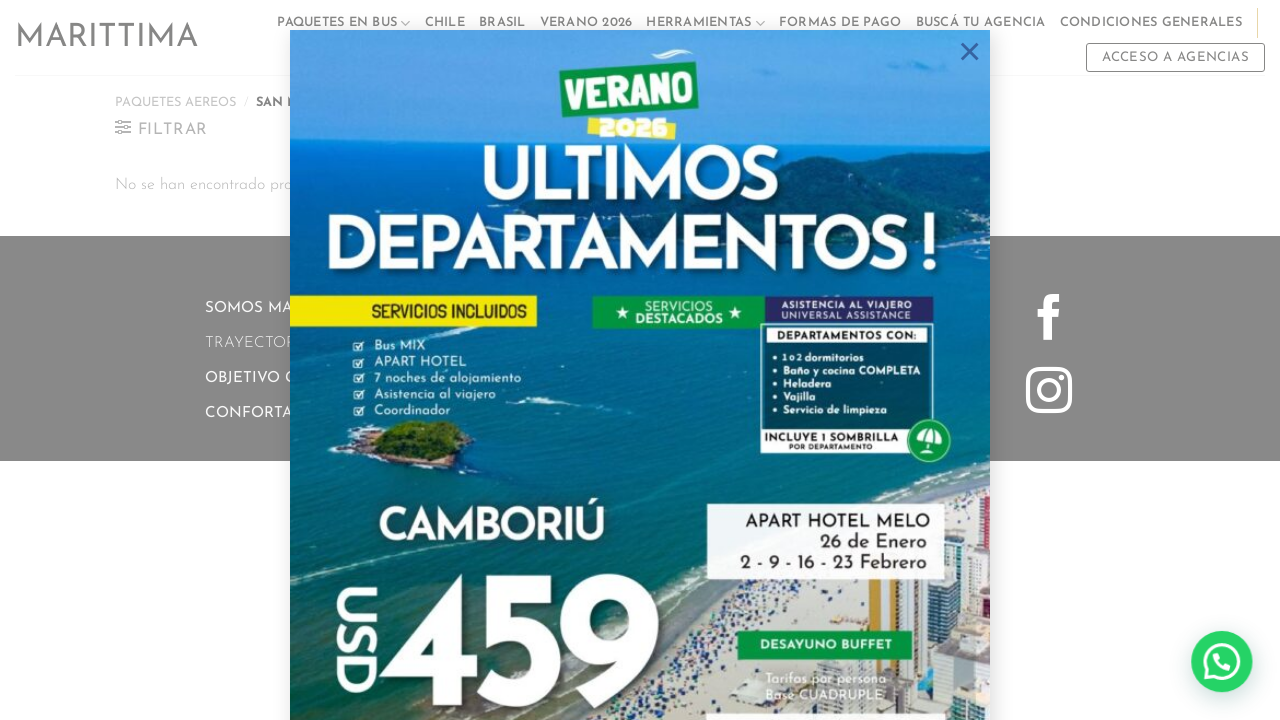

--- FILE ---
content_type: text/html; charset=UTF-8
request_url: https://marittimaoperadores.com/categoria-producto/san-martin-de-los-andes-aereo/
body_size: 17066
content:
<!DOCTYPE html>
<html lang="es" class="loading-site no-js">
<head>
	<meta charset="UTF-8" />
	<link rel="profile" href="http://gmpg.org/xfn/11" />
	<link rel="pingback" href="https://marittimaoperadores.com/xmlrpc.php" />

	<script>(function(html){html.className = html.className.replace(/\bno-js\b/,'js')})(document.documentElement);</script>
<meta name='robots' content='index, follow, max-image-preview:large, max-snippet:-1, max-video-preview:-1' />
<meta name="viewport" content="width=device-width, initial-scale=1" />
	<!-- This site is optimized with the Yoast SEO plugin v26.6 - https://yoast.com/wordpress/plugins/seo/ -->
	<title>SAN MARTIN DE LOS ANDES AEREO archivos - Marittima</title>
	<link rel="canonical" href="https://marittimaoperadores.com/categoria-producto/paquetes-en-avion/san-martin-de-los-andes-aereo/" />
	<meta property="og:locale" content="es_ES" />
	<meta property="og:type" content="article" />
	<meta property="og:title" content="SAN MARTIN DE LOS ANDES AEREO archivos - Marittima" />
	<meta property="og:url" content="https://marittimaoperadores.com/categoria-producto/paquetes-en-avion/san-martin-de-los-andes-aereo/" />
	<meta property="og:site_name" content="Marittima" />
	<meta name="twitter:card" content="summary_large_image" />
	<script type="application/ld+json" class="yoast-schema-graph">{"@context":"https://schema.org","@graph":[{"@type":"CollectionPage","@id":"https://marittimaoperadores.com/categoria-producto/paquetes-en-avion/san-martin-de-los-andes-aereo/","url":"https://marittimaoperadores.com/categoria-producto/paquetes-en-avion/san-martin-de-los-andes-aereo/","name":"SAN MARTIN DE LOS ANDES AEREO archivos - Marittima","isPartOf":{"@id":"https://marittimaoperadores.com/#website"},"breadcrumb":{"@id":"https://marittimaoperadores.com/categoria-producto/paquetes-en-avion/san-martin-de-los-andes-aereo/#breadcrumb"},"inLanguage":"es"},{"@type":"BreadcrumbList","@id":"https://marittimaoperadores.com/categoria-producto/paquetes-en-avion/san-martin-de-los-andes-aereo/#breadcrumb","itemListElement":[{"@type":"ListItem","position":1,"name":"Portada","item":"https://marittimaoperadores.com/"},{"@type":"ListItem","position":2,"name":"PAQUETES AEREOS","item":"https://marittimaoperadores.com/categoria-producto/paquetes-en-avion/"},{"@type":"ListItem","position":3,"name":"SAN MARTIN DE LOS ANDES AEREO"}]},{"@type":"WebSite","@id":"https://marittimaoperadores.com/#website","url":"https://marittimaoperadores.com/","name":"Marittima","description":"Operadores turísticos","potentialAction":[{"@type":"SearchAction","target":{"@type":"EntryPoint","urlTemplate":"https://marittimaoperadores.com/?s={search_term_string}"},"query-input":{"@type":"PropertyValueSpecification","valueRequired":true,"valueName":"search_term_string"}}],"inLanguage":"es"}]}</script>
	<!-- / Yoast SEO plugin. -->


<link rel='prefetch' href='https://marittimaoperadores.com/wp-content/themes/flatsome/assets/js/flatsome.js?ver=e1ad26bd5672989785e1' />
<link rel='prefetch' href='https://marittimaoperadores.com/wp-content/themes/flatsome/assets/js/chunk.slider.js?ver=3.19.8' />
<link rel='prefetch' href='https://marittimaoperadores.com/wp-content/themes/flatsome/assets/js/chunk.popups.js?ver=3.19.8' />
<link rel='prefetch' href='https://marittimaoperadores.com/wp-content/themes/flatsome/assets/js/chunk.tooltips.js?ver=3.19.8' />
<link rel='prefetch' href='https://marittimaoperadores.com/wp-content/themes/flatsome/assets/js/woocommerce.js?ver=dd6035ce106022a74757' />
<link rel="alternate" type="application/rss+xml" title="Marittima &raquo; Feed" href="https://marittimaoperadores.com/feed/" />
<link rel="alternate" type="application/rss+xml" title="Marittima &raquo; SAN MARTIN DE LOS ANDES AEREO Categoría Feed" href="https://marittimaoperadores.com/categoria-producto/paquetes-en-avion/san-martin-de-los-andes-aereo/feed/" />
<style id='wp-img-auto-sizes-contain-inline-css' type='text/css'>
img:is([sizes=auto i],[sizes^="auto," i]){contain-intrinsic-size:3000px 1500px}
/*# sourceURL=wp-img-auto-sizes-contain-inline-css */
</style>
<style id='wp-block-library-inline-css' type='text/css'>
:root{
  --wp-block-synced-color:#7a00df;
  --wp-block-synced-color--rgb:122, 0, 223;
  --wp-bound-block-color:var(--wp-block-synced-color);
  --wp-editor-canvas-background:#ddd;
  --wp-admin-theme-color:#007cba;
  --wp-admin-theme-color--rgb:0, 124, 186;
  --wp-admin-theme-color-darker-10:#006ba1;
  --wp-admin-theme-color-darker-10--rgb:0, 107, 160.5;
  --wp-admin-theme-color-darker-20:#005a87;
  --wp-admin-theme-color-darker-20--rgb:0, 90, 135;
  --wp-admin-border-width-focus:2px;
}
@media (min-resolution:192dpi){
  :root{
    --wp-admin-border-width-focus:1.5px;
  }
}
.wp-element-button{
  cursor:pointer;
}

:root .has-very-light-gray-background-color{
  background-color:#eee;
}
:root .has-very-dark-gray-background-color{
  background-color:#313131;
}
:root .has-very-light-gray-color{
  color:#eee;
}
:root .has-very-dark-gray-color{
  color:#313131;
}
:root .has-vivid-green-cyan-to-vivid-cyan-blue-gradient-background{
  background:linear-gradient(135deg, #00d084, #0693e3);
}
:root .has-purple-crush-gradient-background{
  background:linear-gradient(135deg, #34e2e4, #4721fb 50%, #ab1dfe);
}
:root .has-hazy-dawn-gradient-background{
  background:linear-gradient(135deg, #faaca8, #dad0ec);
}
:root .has-subdued-olive-gradient-background{
  background:linear-gradient(135deg, #fafae1, #67a671);
}
:root .has-atomic-cream-gradient-background{
  background:linear-gradient(135deg, #fdd79a, #004a59);
}
:root .has-nightshade-gradient-background{
  background:linear-gradient(135deg, #330968, #31cdcf);
}
:root .has-midnight-gradient-background{
  background:linear-gradient(135deg, #020381, #2874fc);
}
:root{
  --wp--preset--font-size--normal:16px;
  --wp--preset--font-size--huge:42px;
}

.has-regular-font-size{
  font-size:1em;
}

.has-larger-font-size{
  font-size:2.625em;
}

.has-normal-font-size{
  font-size:var(--wp--preset--font-size--normal);
}

.has-huge-font-size{
  font-size:var(--wp--preset--font-size--huge);
}

.has-text-align-center{
  text-align:center;
}

.has-text-align-left{
  text-align:left;
}

.has-text-align-right{
  text-align:right;
}

.has-fit-text{
  white-space:nowrap !important;
}

#end-resizable-editor-section{
  display:none;
}

.aligncenter{
  clear:both;
}

.items-justified-left{
  justify-content:flex-start;
}

.items-justified-center{
  justify-content:center;
}

.items-justified-right{
  justify-content:flex-end;
}

.items-justified-space-between{
  justify-content:space-between;
}

.screen-reader-text{
  border:0;
  clip-path:inset(50%);
  height:1px;
  margin:-1px;
  overflow:hidden;
  padding:0;
  position:absolute;
  width:1px;
  word-wrap:normal !important;
}

.screen-reader-text:focus{
  background-color:#ddd;
  clip-path:none;
  color:#444;
  display:block;
  font-size:1em;
  height:auto;
  left:5px;
  line-height:normal;
  padding:15px 23px 14px;
  text-decoration:none;
  top:5px;
  width:auto;
  z-index:100000;
}
html :where(.has-border-color){
  border-style:solid;
}

html :where([style*=border-top-color]){
  border-top-style:solid;
}

html :where([style*=border-right-color]){
  border-right-style:solid;
}

html :where([style*=border-bottom-color]){
  border-bottom-style:solid;
}

html :where([style*=border-left-color]){
  border-left-style:solid;
}

html :where([style*=border-width]){
  border-style:solid;
}

html :where([style*=border-top-width]){
  border-top-style:solid;
}

html :where([style*=border-right-width]){
  border-right-style:solid;
}

html :where([style*=border-bottom-width]){
  border-bottom-style:solid;
}

html :where([style*=border-left-width]){
  border-left-style:solid;
}
html :where(img[class*=wp-image-]){
  height:auto;
  max-width:100%;
}
:where(figure){
  margin:0 0 1em;
}

html :where(.is-position-sticky){
  --wp-admin--admin-bar--position-offset:var(--wp-admin--admin-bar--height, 0px);
}

@media screen and (max-width:600px){
  html :where(.is-position-sticky){
    --wp-admin--admin-bar--position-offset:0px;
  }
}

/*# sourceURL=wp-block-library-inline-css */
</style><link rel='stylesheet' id='wc-blocks-style-css' href='https://marittimaoperadores.com/wp-content/plugins/woocommerce/assets/client/blocks/wc-blocks.css?ver=1766424351' type='text/css' media='all' />
<style id='global-styles-inline-css' type='text/css'>
:root{--wp--preset--aspect-ratio--square: 1;--wp--preset--aspect-ratio--4-3: 4/3;--wp--preset--aspect-ratio--3-4: 3/4;--wp--preset--aspect-ratio--3-2: 3/2;--wp--preset--aspect-ratio--2-3: 2/3;--wp--preset--aspect-ratio--16-9: 16/9;--wp--preset--aspect-ratio--9-16: 9/16;--wp--preset--color--black: #000000;--wp--preset--color--cyan-bluish-gray: #abb8c3;--wp--preset--color--white: #ffffff;--wp--preset--color--pale-pink: #f78da7;--wp--preset--color--vivid-red: #cf2e2e;--wp--preset--color--luminous-vivid-orange: #ff6900;--wp--preset--color--luminous-vivid-amber: #fcb900;--wp--preset--color--light-green-cyan: #7bdcb5;--wp--preset--color--vivid-green-cyan: #00d084;--wp--preset--color--pale-cyan-blue: #8ed1fc;--wp--preset--color--vivid-cyan-blue: #0693e3;--wp--preset--color--vivid-purple: #9b51e0;--wp--preset--color--primary: #242423;--wp--preset--color--secondary: #d5b361;--wp--preset--color--success: #7a9c59;--wp--preset--color--alert: #b20000;--wp--preset--gradient--vivid-cyan-blue-to-vivid-purple: linear-gradient(135deg,rgb(6,147,227) 0%,rgb(155,81,224) 100%);--wp--preset--gradient--light-green-cyan-to-vivid-green-cyan: linear-gradient(135deg,rgb(122,220,180) 0%,rgb(0,208,130) 100%);--wp--preset--gradient--luminous-vivid-amber-to-luminous-vivid-orange: linear-gradient(135deg,rgb(252,185,0) 0%,rgb(255,105,0) 100%);--wp--preset--gradient--luminous-vivid-orange-to-vivid-red: linear-gradient(135deg,rgb(255,105,0) 0%,rgb(207,46,46) 100%);--wp--preset--gradient--very-light-gray-to-cyan-bluish-gray: linear-gradient(135deg,rgb(238,238,238) 0%,rgb(169,184,195) 100%);--wp--preset--gradient--cool-to-warm-spectrum: linear-gradient(135deg,rgb(74,234,220) 0%,rgb(151,120,209) 20%,rgb(207,42,186) 40%,rgb(238,44,130) 60%,rgb(251,105,98) 80%,rgb(254,248,76) 100%);--wp--preset--gradient--blush-light-purple: linear-gradient(135deg,rgb(255,206,236) 0%,rgb(152,150,240) 100%);--wp--preset--gradient--blush-bordeaux: linear-gradient(135deg,rgb(254,205,165) 0%,rgb(254,45,45) 50%,rgb(107,0,62) 100%);--wp--preset--gradient--luminous-dusk: linear-gradient(135deg,rgb(255,203,112) 0%,rgb(199,81,192) 50%,rgb(65,88,208) 100%);--wp--preset--gradient--pale-ocean: linear-gradient(135deg,rgb(255,245,203) 0%,rgb(182,227,212) 50%,rgb(51,167,181) 100%);--wp--preset--gradient--electric-grass: linear-gradient(135deg,rgb(202,248,128) 0%,rgb(113,206,126) 100%);--wp--preset--gradient--midnight: linear-gradient(135deg,rgb(2,3,129) 0%,rgb(40,116,252) 100%);--wp--preset--font-size--small: 13px;--wp--preset--font-size--medium: 20px;--wp--preset--font-size--large: 36px;--wp--preset--font-size--x-large: 42px;--wp--preset--spacing--20: 0.44rem;--wp--preset--spacing--30: 0.67rem;--wp--preset--spacing--40: 1rem;--wp--preset--spacing--50: 1.5rem;--wp--preset--spacing--60: 2.25rem;--wp--preset--spacing--70: 3.38rem;--wp--preset--spacing--80: 5.06rem;--wp--preset--shadow--natural: 6px 6px 9px rgba(0, 0, 0, 0.2);--wp--preset--shadow--deep: 12px 12px 50px rgba(0, 0, 0, 0.4);--wp--preset--shadow--sharp: 6px 6px 0px rgba(0, 0, 0, 0.2);--wp--preset--shadow--outlined: 6px 6px 0px -3px rgb(255, 255, 255), 6px 6px rgb(0, 0, 0);--wp--preset--shadow--crisp: 6px 6px 0px rgb(0, 0, 0);}:where(body) { margin: 0; }.wp-site-blocks > .alignleft { float: left; margin-right: 2em; }.wp-site-blocks > .alignright { float: right; margin-left: 2em; }.wp-site-blocks > .aligncenter { justify-content: center; margin-left: auto; margin-right: auto; }:where(.is-layout-flex){gap: 0.5em;}:where(.is-layout-grid){gap: 0.5em;}.is-layout-flow > .alignleft{float: left;margin-inline-start: 0;margin-inline-end: 2em;}.is-layout-flow > .alignright{float: right;margin-inline-start: 2em;margin-inline-end: 0;}.is-layout-flow > .aligncenter{margin-left: auto !important;margin-right: auto !important;}.is-layout-constrained > .alignleft{float: left;margin-inline-start: 0;margin-inline-end: 2em;}.is-layout-constrained > .alignright{float: right;margin-inline-start: 2em;margin-inline-end: 0;}.is-layout-constrained > .aligncenter{margin-left: auto !important;margin-right: auto !important;}.is-layout-constrained > :where(:not(.alignleft):not(.alignright):not(.alignfull)){margin-left: auto !important;margin-right: auto !important;}body .is-layout-flex{display: flex;}.is-layout-flex{flex-wrap: wrap;align-items: center;}.is-layout-flex > :is(*, div){margin: 0;}body .is-layout-grid{display: grid;}.is-layout-grid > :is(*, div){margin: 0;}body{padding-top: 0px;padding-right: 0px;padding-bottom: 0px;padding-left: 0px;}a:where(:not(.wp-element-button)){text-decoration: none;}:root :where(.wp-element-button, .wp-block-button__link){background-color: #32373c;border-width: 0;color: #fff;font-family: inherit;font-size: inherit;font-style: inherit;font-weight: inherit;letter-spacing: inherit;line-height: inherit;padding-top: calc(0.667em + 2px);padding-right: calc(1.333em + 2px);padding-bottom: calc(0.667em + 2px);padding-left: calc(1.333em + 2px);text-decoration: none;text-transform: inherit;}.has-black-color{color: var(--wp--preset--color--black) !important;}.has-cyan-bluish-gray-color{color: var(--wp--preset--color--cyan-bluish-gray) !important;}.has-white-color{color: var(--wp--preset--color--white) !important;}.has-pale-pink-color{color: var(--wp--preset--color--pale-pink) !important;}.has-vivid-red-color{color: var(--wp--preset--color--vivid-red) !important;}.has-luminous-vivid-orange-color{color: var(--wp--preset--color--luminous-vivid-orange) !important;}.has-luminous-vivid-amber-color{color: var(--wp--preset--color--luminous-vivid-amber) !important;}.has-light-green-cyan-color{color: var(--wp--preset--color--light-green-cyan) !important;}.has-vivid-green-cyan-color{color: var(--wp--preset--color--vivid-green-cyan) !important;}.has-pale-cyan-blue-color{color: var(--wp--preset--color--pale-cyan-blue) !important;}.has-vivid-cyan-blue-color{color: var(--wp--preset--color--vivid-cyan-blue) !important;}.has-vivid-purple-color{color: var(--wp--preset--color--vivid-purple) !important;}.has-primary-color{color: var(--wp--preset--color--primary) !important;}.has-secondary-color{color: var(--wp--preset--color--secondary) !important;}.has-success-color{color: var(--wp--preset--color--success) !important;}.has-alert-color{color: var(--wp--preset--color--alert) !important;}.has-black-background-color{background-color: var(--wp--preset--color--black) !important;}.has-cyan-bluish-gray-background-color{background-color: var(--wp--preset--color--cyan-bluish-gray) !important;}.has-white-background-color{background-color: var(--wp--preset--color--white) !important;}.has-pale-pink-background-color{background-color: var(--wp--preset--color--pale-pink) !important;}.has-vivid-red-background-color{background-color: var(--wp--preset--color--vivid-red) !important;}.has-luminous-vivid-orange-background-color{background-color: var(--wp--preset--color--luminous-vivid-orange) !important;}.has-luminous-vivid-amber-background-color{background-color: var(--wp--preset--color--luminous-vivid-amber) !important;}.has-light-green-cyan-background-color{background-color: var(--wp--preset--color--light-green-cyan) !important;}.has-vivid-green-cyan-background-color{background-color: var(--wp--preset--color--vivid-green-cyan) !important;}.has-pale-cyan-blue-background-color{background-color: var(--wp--preset--color--pale-cyan-blue) !important;}.has-vivid-cyan-blue-background-color{background-color: var(--wp--preset--color--vivid-cyan-blue) !important;}.has-vivid-purple-background-color{background-color: var(--wp--preset--color--vivid-purple) !important;}.has-primary-background-color{background-color: var(--wp--preset--color--primary) !important;}.has-secondary-background-color{background-color: var(--wp--preset--color--secondary) !important;}.has-success-background-color{background-color: var(--wp--preset--color--success) !important;}.has-alert-background-color{background-color: var(--wp--preset--color--alert) !important;}.has-black-border-color{border-color: var(--wp--preset--color--black) !important;}.has-cyan-bluish-gray-border-color{border-color: var(--wp--preset--color--cyan-bluish-gray) !important;}.has-white-border-color{border-color: var(--wp--preset--color--white) !important;}.has-pale-pink-border-color{border-color: var(--wp--preset--color--pale-pink) !important;}.has-vivid-red-border-color{border-color: var(--wp--preset--color--vivid-red) !important;}.has-luminous-vivid-orange-border-color{border-color: var(--wp--preset--color--luminous-vivid-orange) !important;}.has-luminous-vivid-amber-border-color{border-color: var(--wp--preset--color--luminous-vivid-amber) !important;}.has-light-green-cyan-border-color{border-color: var(--wp--preset--color--light-green-cyan) !important;}.has-vivid-green-cyan-border-color{border-color: var(--wp--preset--color--vivid-green-cyan) !important;}.has-pale-cyan-blue-border-color{border-color: var(--wp--preset--color--pale-cyan-blue) !important;}.has-vivid-cyan-blue-border-color{border-color: var(--wp--preset--color--vivid-cyan-blue) !important;}.has-vivid-purple-border-color{border-color: var(--wp--preset--color--vivid-purple) !important;}.has-primary-border-color{border-color: var(--wp--preset--color--primary) !important;}.has-secondary-border-color{border-color: var(--wp--preset--color--secondary) !important;}.has-success-border-color{border-color: var(--wp--preset--color--success) !important;}.has-alert-border-color{border-color: var(--wp--preset--color--alert) !important;}.has-vivid-cyan-blue-to-vivid-purple-gradient-background{background: var(--wp--preset--gradient--vivid-cyan-blue-to-vivid-purple) !important;}.has-light-green-cyan-to-vivid-green-cyan-gradient-background{background: var(--wp--preset--gradient--light-green-cyan-to-vivid-green-cyan) !important;}.has-luminous-vivid-amber-to-luminous-vivid-orange-gradient-background{background: var(--wp--preset--gradient--luminous-vivid-amber-to-luminous-vivid-orange) !important;}.has-luminous-vivid-orange-to-vivid-red-gradient-background{background: var(--wp--preset--gradient--luminous-vivid-orange-to-vivid-red) !important;}.has-very-light-gray-to-cyan-bluish-gray-gradient-background{background: var(--wp--preset--gradient--very-light-gray-to-cyan-bluish-gray) !important;}.has-cool-to-warm-spectrum-gradient-background{background: var(--wp--preset--gradient--cool-to-warm-spectrum) !important;}.has-blush-light-purple-gradient-background{background: var(--wp--preset--gradient--blush-light-purple) !important;}.has-blush-bordeaux-gradient-background{background: var(--wp--preset--gradient--blush-bordeaux) !important;}.has-luminous-dusk-gradient-background{background: var(--wp--preset--gradient--luminous-dusk) !important;}.has-pale-ocean-gradient-background{background: var(--wp--preset--gradient--pale-ocean) !important;}.has-electric-grass-gradient-background{background: var(--wp--preset--gradient--electric-grass) !important;}.has-midnight-gradient-background{background: var(--wp--preset--gradient--midnight) !important;}.has-small-font-size{font-size: var(--wp--preset--font-size--small) !important;}.has-medium-font-size{font-size: var(--wp--preset--font-size--medium) !important;}.has-large-font-size{font-size: var(--wp--preset--font-size--large) !important;}.has-x-large-font-size{font-size: var(--wp--preset--font-size--x-large) !important;}
/*# sourceURL=global-styles-inline-css */
</style>
<style id='core-block-supports-inline-css' type='text/css'>
/**
 * Core styles: block-supports
 */

/*# sourceURL=core-block-supports-inline-css */
</style>

<link rel='stylesheet' id='contact-form-7-css' href='https://marittimaoperadores.com/wp-content/plugins/contact-form-7/includes/css/styles.css?ver=6.1.4' type='text/css' media='all' />
<style id='woocommerce-inline-inline-css' type='text/css'>
.woocommerce form .form-row .required { visibility: visible; }
/*# sourceURL=woocommerce-inline-inline-css */
</style>
<link rel='stylesheet' id='cf7wpaploc_select2_style-css' href='https://marittimaoperadores.com/wp-content/plugins/woo-product-and-custom-post-type-dropdown-cf7/css/select2.css?ver=1.0.0' type='text/css' media='all' />
<link rel='stylesheet' id='cf7wpaploc_frontend_style-css' href='https://marittimaoperadores.com/wp-content/plugins/woo-product-and-custom-post-type-dropdown-cf7/css/frontend-ocwpcf7-css.css?ver=1.0.0' type='text/css' media='all' />
<link rel='stylesheet' id='cf7cf-style-css' href='https://marittimaoperadores.com/wp-content/plugins/cf7-conditional-fields/style.css?ver=2.6.7' type='text/css' media='all' />
<link rel='stylesheet' id='cf7-send-wa-css' href='https://marittimaoperadores.com/wp-content/plugins/cf7-send-wa-master/public/css/cf7-send-wa-public.css?ver=0.11.4' type='text/css' media='all' />
<link rel='stylesheet' id='flatsome-main-css' href='https://marittimaoperadores.com/wp-content/themes/flatsome/assets/css/flatsome.css?ver=3.19.8' type='text/css' media='all' />
<style id='flatsome-main-inline-css' type='text/css'>
@font-face {
				font-family: "fl-icons";
				font-display: block;
				src: url(https://marittimaoperadores.com/wp-content/themes/flatsome/assets/css/icons/fl-icons.eot?v=3.19.8);
				src:
					url(https://marittimaoperadores.com/wp-content/themes/flatsome/assets/css/icons/fl-icons.eot#iefix?v=3.19.8) format("embedded-opentype"),
					url(https://marittimaoperadores.com/wp-content/themes/flatsome/assets/css/icons/fl-icons.woff2?v=3.19.8) format("woff2"),
					url(https://marittimaoperadores.com/wp-content/themes/flatsome/assets/css/icons/fl-icons.ttf?v=3.19.8) format("truetype"),
					url(https://marittimaoperadores.com/wp-content/themes/flatsome/assets/css/icons/fl-icons.woff?v=3.19.8) format("woff"),
					url(https://marittimaoperadores.com/wp-content/themes/flatsome/assets/css/icons/fl-icons.svg?v=3.19.8#fl-icons) format("svg");
			}
/*# sourceURL=flatsome-main-inline-css */
</style>
<link rel='stylesheet' id='flatsome-shop-css' href='https://marittimaoperadores.com/wp-content/themes/flatsome/assets/css/flatsome-shop.css?ver=3.19.8' type='text/css' media='all' />
<link rel='stylesheet' id='flatsome-style-css' href='https://marittimaoperadores.com/wp-content/themes/marittima/style.css?ver=3.0' type='text/css' media='all' />
<script type="text/javascript" src="https://marittimaoperadores.com/wp-includes/js/jquery/jquery.js?ver=3.7.1" id="jquery-core-js"></script>
<script type="text/javascript" src="https://marittimaoperadores.com/wp-content/plugins/handl-utm-grabber/js/js.cookie.js?ver=28374e79878ce131c89678f733c4965f" id="js.cookie-js"></script>
<script type="text/javascript" id="handl-utm-grabber-js-extra">
/* <![CDATA[ */
var handl_utm = [];
//# sourceURL=handl-utm-grabber-js-extra
/* ]]> */
</script>
<script type="text/javascript" src="https://marittimaoperadores.com/wp-content/plugins/handl-utm-grabber/js/handl-utm-grabber.js?ver=28374e79878ce131c89678f733c4965f" id="handl-utm-grabber-js"></script>
<script type="text/javascript" src="https://marittimaoperadores.com/wp-content/plugins/woocommerce/assets/js/jquery-blockui/jquery.blockUI.js?ver=2.7.0-wc.10.4.3" id="wc-jquery-blockui-js" data-wp-strategy="defer"></script>
<script type="text/javascript" id="wc-add-to-cart-js-extra">
/* <![CDATA[ */
var wc_add_to_cart_params = {"ajax_url":"/wp-admin/admin-ajax.php","wc_ajax_url":"/?wc-ajax=%%endpoint%%","i18n_view_cart":"Ver carrito","cart_url":"https://marittimaoperadores.com/carrito/","is_cart":"","cart_redirect_after_add":"no"};
//# sourceURL=wc-add-to-cart-js-extra
/* ]]> */
</script>
<script type="text/javascript" src="https://marittimaoperadores.com/wp-content/plugins/woocommerce/assets/js/frontend/add-to-cart.js?ver=10.4.3" id="wc-add-to-cart-js" defer="defer" data-wp-strategy="defer"></script>
<script type="text/javascript" src="https://marittimaoperadores.com/wp-content/plugins/woocommerce/assets/js/js-cookie/js.cookie.js?ver=2.1.4-wc.10.4.3" id="wc-js-cookie-js" data-wp-strategy="defer"></script>
<script type="text/javascript" src="https://marittimaoperadores.com/wp-content/plugins/woo-product-and-custom-post-type-dropdown-cf7/js/frontend-ocwpcf7-js.js?ver=1.0.0" id="cf7wpaploc_frontend_script-js"></script>
<script type="text/javascript" src="https://marittimaoperadores.com/wp-content/plugins/woo-product-and-custom-post-type-dropdown-cf7/js/select2.js?ver=1.0.0" id="cf7wpaploc_select2_script-js"></script>
<link rel="https://api.w.org/" href="https://marittimaoperadores.com/wp-json/" /><link rel="alternate" title="JSON" type="application/json" href="https://marittimaoperadores.com/wp-json/wp/v2/product_cat/171" /><link rel="EditURI" type="application/rsd+xml" title="RSD" href="https://marittimaoperadores.com/xmlrpc.php?rsd" />

<link rel="stylesheet" href="https://use.fontawesome.com/releases/v5.4.1/css/all.css" integrity="sha384-5sAR7xN1Nv6T6+dT2mhtzEpVJvfS3NScPQTrOxhwjIuvcA67KV2R5Jz6kr4abQsz" crossorigin="anonymous">

<!-- Global site tag (gtag.js) - Google Analytics -->
<script async src="https://www.googletagmanager.com/gtag/js?id=UA-21499535-51"></script>
<script>
  window.dataLayer = window.dataLayer || [];
  function gtag(){dataLayer.push(arguments);}
  gtag('js', new Date());

  gtag('config', 'UA-21499535-51');
</script>

<!-- Google Tag Manager -->
<script>(function(w,d,s,l,i){w[l]=w[l]||[];w[l].push({'gtm.start':
new Date().getTime(),event:'gtm.js'});var f=d.getElementsByTagName(s)[0],
j=d.createElement(s),dl=l!='dataLayer'?'&l='+l:'';j.async=true;j.src=
'https://www.googletagmanager.com/gtm.js?id='+i+dl;f.parentNode.insertBefore(j,f);
})(window,document,'script','dataLayer','GTM-MZP3SPX');</script>
<!-- End Google Tag Manager -->	<noscript><style>.woocommerce-product-gallery{ opacity: 1 !important; }</style></noscript>
	<style id="custom-css" type="text/css">:root {--primary-color: #242423;--fs-color-primary: #242423;--fs-color-secondary: #d5b361;--fs-color-success: #7a9c59;--fs-color-alert: #b20000;--fs-experimental-link-color: #242423;--fs-experimental-link-color-hover: #d5b361;}.tooltipster-base {--tooltip-color: #fff;--tooltip-bg-color: #000;}.off-canvas-right .mfp-content, .off-canvas-left .mfp-content {--drawer-width: 300px;}.off-canvas .mfp-content.off-canvas-cart {--drawer-width: 360px;}.header-main{height: 75px}#logo img{max-height: 75px}#logo{width:210px;}#logo img{padding:15px 0;}.header-bottom{min-height: 10px}.header-top{min-height: 20px}.transparent .header-main{height: 80px}.transparent #logo img{max-height: 80px}.has-transparent + .page-title:first-of-type,.has-transparent + #main > .page-title,.has-transparent + #main > div > .page-title,.has-transparent + #main .page-header-wrapper:first-of-type .page-title{padding-top: 80px;}.transparent .header-wrapper{background-color: rgba(10,10,10,0)!important;}.transparent .top-divider{display: none;}.header.show-on-scroll,.stuck .header-main{height:70px!important}.stuck #logo img{max-height: 70px!important}.search-form{ width: 100%;}.header-bg-color {background-color: rgba(255,255,255,0.9)}.header-bottom {background-color: #f1f1f1}.header-main .nav > li > a{line-height: 16px }.stuck .header-main .nav > li > a{line-height: 50px }@media (max-width: 549px) {.header-main{height: 70px}#logo img{max-height: 70px}}.main-menu-overlay{background-color: rgba(255,255,255,0.7)}.nav-dropdown{font-size:100%}.nav-dropdown-has-arrow li.has-dropdown:after{border-bottom-color: #242423;}.nav .nav-dropdown{background-color: #242423}.header-top{background-color:#242423!important;}h1,h2,h3,h4,h5,h6,.heading-font{color: #d5b361;}body{font-size: 100%;}body{font-family: "Josefin Sans", sans-serif;}body {font-weight: 300;font-style: normal;}.nav > li > a {font-family: "Josefin Sans", sans-serif;}.mobile-sidebar-levels-2 .nav > li > ul > li > a {font-family: "Josefin Sans", sans-serif;}.nav > li > a,.mobile-sidebar-levels-2 .nav > li > ul > li > a {font-weight: 600;font-style: normal;}h1,h2,h3,h4,h5,h6,.heading-font, .off-canvas-center .nav-sidebar.nav-vertical > li > a{font-family: "Josefin Sans", sans-serif;}h1,h2,h3,h4,h5,h6,.heading-font,.banner h1,.banner h2 {font-weight: 400;font-style: normal;}.alt-font{font-family: "Josefin Sans", sans-serif;}.alt-font {font-weight: 700!important;font-style: normal!important;}.header:not(.transparent) .header-nav-main.nav > li > a {color: #242423;}.header:not(.transparent) .header-nav-main.nav > li > a:hover,.header:not(.transparent) .header-nav-main.nav > li.active > a,.header:not(.transparent) .header-nav-main.nav > li.current > a,.header:not(.transparent) .header-nav-main.nav > li > a.active,.header:not(.transparent) .header-nav-main.nav > li > a.current{color: #d5b361;}.header-nav-main.nav-line-bottom > li > a:before,.header-nav-main.nav-line-grow > li > a:before,.header-nav-main.nav-line > li > a:before,.header-nav-main.nav-box > li > a:hover,.header-nav-main.nav-box > li.active > a,.header-nav-main.nav-pills > li > a:hover,.header-nav-main.nav-pills > li.active > a{color:#FFF!important;background-color: #d5b361;}.has-equal-box-heights .box-image {padding-top: 120%;}.pswp__bg,.mfp-bg.mfp-ready{background-color: rgba(255,255,255,0.75)}@media screen and (min-width: 550px){.products .box-vertical .box-image{min-width: 247px!important;width: 247px!important;}}.absolute-footer, html{background-color: #ffffff}.page-title-small + main .product-container > .row{padding-top:0;}.nav-vertical-fly-out > li + li {border-top-width: 1px; border-top-style: solid;}.label-new.menu-item > a:after{content:"Nuevo";}.label-hot.menu-item > a:after{content:"Caliente";}.label-sale.menu-item > a:after{content:"Oferta";}.label-popular.menu-item > a:after{content:"Populares";}</style><style id="infinite-scroll-css" type="text/css">.page-load-status,.archive .woocommerce-pagination {display: none;}</style><style id="kirki-inline-styles">/* vietnamese */
@font-face {
  font-family: 'Josefin Sans';
  font-style: normal;
  font-weight: 300;
  font-display: swap;
  src: url(https://marittimaoperadores.com/wp-content/fonts/josefin-sans/Qw3aZQNVED7rKGKxtqIqX5EUAnx4RHw.woff2) format('woff2');
  unicode-range: U+0102-0103, U+0110-0111, U+0128-0129, U+0168-0169, U+01A0-01A1, U+01AF-01B0, U+0300-0301, U+0303-0304, U+0308-0309, U+0323, U+0329, U+1EA0-1EF9, U+20AB;
}
/* latin-ext */
@font-face {
  font-family: 'Josefin Sans';
  font-style: normal;
  font-weight: 300;
  font-display: swap;
  src: url(https://marittimaoperadores.com/wp-content/fonts/josefin-sans/Qw3aZQNVED7rKGKxtqIqX5EUA3x4RHw.woff2) format('woff2');
  unicode-range: U+0100-02BA, U+02BD-02C5, U+02C7-02CC, U+02CE-02D7, U+02DD-02FF, U+0304, U+0308, U+0329, U+1D00-1DBF, U+1E00-1E9F, U+1EF2-1EFF, U+2020, U+20A0-20AB, U+20AD-20C0, U+2113, U+2C60-2C7F, U+A720-A7FF;
}
/* latin */
@font-face {
  font-family: 'Josefin Sans';
  font-style: normal;
  font-weight: 300;
  font-display: swap;
  src: url(https://marittimaoperadores.com/wp-content/fonts/josefin-sans/Qw3aZQNVED7rKGKxtqIqX5EUDXx4.woff2) format('woff2');
  unicode-range: U+0000-00FF, U+0131, U+0152-0153, U+02BB-02BC, U+02C6, U+02DA, U+02DC, U+0304, U+0308, U+0329, U+2000-206F, U+20AC, U+2122, U+2191, U+2193, U+2212, U+2215, U+FEFF, U+FFFD;
}
/* vietnamese */
@font-face {
  font-family: 'Josefin Sans';
  font-style: normal;
  font-weight: 400;
  font-display: swap;
  src: url(https://marittimaoperadores.com/wp-content/fonts/josefin-sans/Qw3aZQNVED7rKGKxtqIqX5EUAnx4RHw.woff2) format('woff2');
  unicode-range: U+0102-0103, U+0110-0111, U+0128-0129, U+0168-0169, U+01A0-01A1, U+01AF-01B0, U+0300-0301, U+0303-0304, U+0308-0309, U+0323, U+0329, U+1EA0-1EF9, U+20AB;
}
/* latin-ext */
@font-face {
  font-family: 'Josefin Sans';
  font-style: normal;
  font-weight: 400;
  font-display: swap;
  src: url(https://marittimaoperadores.com/wp-content/fonts/josefin-sans/Qw3aZQNVED7rKGKxtqIqX5EUA3x4RHw.woff2) format('woff2');
  unicode-range: U+0100-02BA, U+02BD-02C5, U+02C7-02CC, U+02CE-02D7, U+02DD-02FF, U+0304, U+0308, U+0329, U+1D00-1DBF, U+1E00-1E9F, U+1EF2-1EFF, U+2020, U+20A0-20AB, U+20AD-20C0, U+2113, U+2C60-2C7F, U+A720-A7FF;
}
/* latin */
@font-face {
  font-family: 'Josefin Sans';
  font-style: normal;
  font-weight: 400;
  font-display: swap;
  src: url(https://marittimaoperadores.com/wp-content/fonts/josefin-sans/Qw3aZQNVED7rKGKxtqIqX5EUDXx4.woff2) format('woff2');
  unicode-range: U+0000-00FF, U+0131, U+0152-0153, U+02BB-02BC, U+02C6, U+02DA, U+02DC, U+0304, U+0308, U+0329, U+2000-206F, U+20AC, U+2122, U+2191, U+2193, U+2212, U+2215, U+FEFF, U+FFFD;
}
/* vietnamese */
@font-face {
  font-family: 'Josefin Sans';
  font-style: normal;
  font-weight: 600;
  font-display: swap;
  src: url(https://marittimaoperadores.com/wp-content/fonts/josefin-sans/Qw3aZQNVED7rKGKxtqIqX5EUAnx4RHw.woff2) format('woff2');
  unicode-range: U+0102-0103, U+0110-0111, U+0128-0129, U+0168-0169, U+01A0-01A1, U+01AF-01B0, U+0300-0301, U+0303-0304, U+0308-0309, U+0323, U+0329, U+1EA0-1EF9, U+20AB;
}
/* latin-ext */
@font-face {
  font-family: 'Josefin Sans';
  font-style: normal;
  font-weight: 600;
  font-display: swap;
  src: url(https://marittimaoperadores.com/wp-content/fonts/josefin-sans/Qw3aZQNVED7rKGKxtqIqX5EUA3x4RHw.woff2) format('woff2');
  unicode-range: U+0100-02BA, U+02BD-02C5, U+02C7-02CC, U+02CE-02D7, U+02DD-02FF, U+0304, U+0308, U+0329, U+1D00-1DBF, U+1E00-1E9F, U+1EF2-1EFF, U+2020, U+20A0-20AB, U+20AD-20C0, U+2113, U+2C60-2C7F, U+A720-A7FF;
}
/* latin */
@font-face {
  font-family: 'Josefin Sans';
  font-style: normal;
  font-weight: 600;
  font-display: swap;
  src: url(https://marittimaoperadores.com/wp-content/fonts/josefin-sans/Qw3aZQNVED7rKGKxtqIqX5EUDXx4.woff2) format('woff2');
  unicode-range: U+0000-00FF, U+0131, U+0152-0153, U+02BB-02BC, U+02C6, U+02DA, U+02DC, U+0304, U+0308, U+0329, U+2000-206F, U+20AC, U+2122, U+2191, U+2193, U+2212, U+2215, U+FEFF, U+FFFD;
}
/* vietnamese */
@font-face {
  font-family: 'Josefin Sans';
  font-style: normal;
  font-weight: 700;
  font-display: swap;
  src: url(https://marittimaoperadores.com/wp-content/fonts/josefin-sans/Qw3aZQNVED7rKGKxtqIqX5EUAnx4RHw.woff2) format('woff2');
  unicode-range: U+0102-0103, U+0110-0111, U+0128-0129, U+0168-0169, U+01A0-01A1, U+01AF-01B0, U+0300-0301, U+0303-0304, U+0308-0309, U+0323, U+0329, U+1EA0-1EF9, U+20AB;
}
/* latin-ext */
@font-face {
  font-family: 'Josefin Sans';
  font-style: normal;
  font-weight: 700;
  font-display: swap;
  src: url(https://marittimaoperadores.com/wp-content/fonts/josefin-sans/Qw3aZQNVED7rKGKxtqIqX5EUA3x4RHw.woff2) format('woff2');
  unicode-range: U+0100-02BA, U+02BD-02C5, U+02C7-02CC, U+02CE-02D7, U+02DD-02FF, U+0304, U+0308, U+0329, U+1D00-1DBF, U+1E00-1E9F, U+1EF2-1EFF, U+2020, U+20A0-20AB, U+20AD-20C0, U+2113, U+2C60-2C7F, U+A720-A7FF;
}
/* latin */
@font-face {
  font-family: 'Josefin Sans';
  font-style: normal;
  font-weight: 700;
  font-display: swap;
  src: url(https://marittimaoperadores.com/wp-content/fonts/josefin-sans/Qw3aZQNVED7rKGKxtqIqX5EUDXx4.woff2) format('woff2');
  unicode-range: U+0000-00FF, U+0131, U+0152-0153, U+02BB-02BC, U+02C6, U+02DA, U+02DC, U+0304, U+0308, U+0329, U+2000-206F, U+20AC, U+2122, U+2191, U+2193, U+2212, U+2215, U+FEFF, U+FFFD;
}</style><link rel='stylesheet' id='joinchat-css' href='https://marittimaoperadores.com/wp-content/plugins/creame-whatsapp-me/public/css/joinchat-btn.css?ver=6.0.8' type='text/css' media='all' />
<style id='joinchat-inline-css' type='text/css'>
.joinchat{ --ch:142; --cs:70%; --cl:49%; --bw:1 }
/*# sourceURL=joinchat-inline-css */
</style>
</head>

<body class="archive tax-product_cat term-san-martin-de-los-andes-aereo term-171 wp-theme-flatsome wp-child-theme-marittima theme-flatsome woocommerce woocommerce-page woocommerce-no-js lightbox nav-dropdown-has-arrow nav-dropdown-has-shadow parallax-mobile catalog-mode">

<!-- Google Tag Manager (noscript) -->
<noscript><iframe src="https://www.googletagmanager.com/ns.html?id=GTM-MZP3SPX"
height="0" width="0" style="display:none;visibility:hidden"></iframe></noscript>
<!-- End Google Tag Manager (noscript) -->
<a class="skip-link screen-reader-text" href="#main">Saltar al contenido</a>

<div id="wrapper">

	
	<header id="header" class="header header-full-width">
		<div class="header-wrapper">
			<div id="masthead" class="header-main hide-for-sticky">
      <div class="header-inner flex-row container logo-left medium-logo-left" role="navigation">

          <!-- Logo -->
          <div id="logo" class="flex-col logo">
            
<!-- Header logo -->
<a href="https://marittimaoperadores.com/" title="Marittima - Operadores turísticos" rel="home">
		Marittima</a>
          </div>

          <!-- Mobile Left Elements -->
          <div class="flex-col show-for-medium flex-left">
            <ul class="mobile-nav nav nav-left ">
                          </ul>
          </div>

          <!-- Left Elements -->
          <div class="flex-col hide-for-medium flex-left
            flex-grow">
            <ul class="header-nav header-nav-main nav nav-left  nav-uppercase" >
              <li class="header-newsletter-item has-icon">

<a href="#header-newsletter-signup" class="tooltip "
  title="">

  
  </a>
	<div id="header-newsletter-signup"
	     class="lightbox-by-id lightbox-content mfp-hide lightbox-white "
	     style="max-width:700px ;padding:0px">
			<div class="img has-hover x md-x lg-x y md-y lg-y" id="image_424420176">
		<a class="" href="https://marittimaoperadores.com/categoria-producto/paquetes-en-bus/brasil/" target="_blank" rel="noopener" >						<div class="img-inner dark" >
			<img width="640" height="800" src="https://marittimaoperadores.com/wp-content/uploads/2019/10/promo-ultimos-deptos-640x800.jpeg" class="attachment-large size-large" alt="" decoding="async" fetchpriority="high" srcset="https://marittimaoperadores.com/wp-content/uploads/2019/10/promo-ultimos-deptos-640x800.jpeg 640w, https://marittimaoperadores.com/wp-content/uploads/2019/10/promo-ultimos-deptos-320x400.jpeg 320w, https://marittimaoperadores.com/wp-content/uploads/2019/10/promo-ultimos-deptos-224x280.jpeg 224w, https://marittimaoperadores.com/wp-content/uploads/2019/10/promo-ultimos-deptos-768x960.jpeg 768w, https://marittimaoperadores.com/wp-content/uploads/2019/10/promo-ultimos-deptos-510x638.jpeg 510w, https://marittimaoperadores.com/wp-content/uploads/2019/10/promo-ultimos-deptos.jpeg 1080w" sizes="(max-width: 640px) 100vw, 640px" />						
					</div>
						</a>		
<style>
#image_424420176 {
  width: 100%;
}
</style>
	</div>
		</div>
			<script>
			// Auto open lightboxes
			jQuery(document).ready(function ($) {
				/* global flatsomeVars */
				'use strict'
				var cookieId = 'lightbox_header-newsletter-signup'
				var cookieValue = 'opened_1'
				var timer = parseInt('1000', 10)

				// Auto open lightbox
				
				// Run lightbox if no cookie is set
				if (Flatsome.cookie(cookieId) !== cookieValue) {

					// Ensure closing off canvas
					setTimeout(function () {
						if (jQuery.fn.magnificPopup) jQuery.magnificPopup.close()
					}, timer - 350)

					// Open lightbox
					setTimeout(function () {
						$.loadMagnificPopup().then(function() {
							$.magnificPopup.open({
								midClick: true,
								removalDelay: 300,
								// closeBtnInside: flatsomeVars.lightbox.close_btn_inside,
								// closeMarkup: flatsomeVars.lightbox.close_markup,
								items: {
									src: '#header-newsletter-signup',
									type: 'inline'
								}
							})
						})
					}, timer)

					// Set cookie
					Flatsome.cookie(cookieId, cookieValue, 365)
				}
			})
		</script>
	
	</li>
            </ul>
          </div>

          <!-- Right Elements -->
          <div class="flex-col hide-for-medium flex-right">
            <ul class="header-nav header-nav-main nav nav-right  nav-uppercase">
              <li id="menu-item-3157" class="menu-item menu-item-type-taxonomy menu-item-object-product_cat menu-item-has-children menu-item-3157 menu-item-design-default has-dropdown"><a href="https://marittimaoperadores.com/categoria-producto/paquetes-en-bus/" class="nav-top-link" aria-expanded="false" aria-haspopup="menu">PAQUETES EN BUS<i class="icon-angle-down" ></i></a>
<ul class="sub-menu nav-dropdown nav-dropdown-simple dark dropdown-uppercase">
	<li id="menu-item-10088" class="menu-item menu-item-type-taxonomy menu-item-object-product_cat menu-item-10088"><a href="https://marittimaoperadores.com/categoria-producto/paquetes-en-bus/diciembre/">DICIEMBRE ¡ Argentina, Chile y Brasil !</a></li>
	<li id="menu-item-10272" class="menu-item menu-item-type-taxonomy menu-item-object-product_cat menu-item-10272"><a href="https://marittimaoperadores.com/categoria-producto/paquetes-en-bus/marzo/">MARZO 2026 ¡ Argentina, Chile y Brasil !</a></li>
</ul>
</li>
<li id="menu-item-10128" class="menu-item menu-item-type-taxonomy menu-item-object-product_cat menu-item-10128 menu-item-design-default"><a href="https://marittimaoperadores.com/categoria-producto/paquetes-en-bus/chile/" class="nav-top-link">CHILE</a></li>
<li id="menu-item-9746" class="menu-item menu-item-type-taxonomy menu-item-object-product_cat menu-item-9746 menu-item-design-default"><a href="https://marittimaoperadores.com/categoria-producto/paquetes-en-bus/brasil/" class="nav-top-link">BRASIL</a></li>
<li id="menu-item-9978" class="menu-item menu-item-type-taxonomy menu-item-object-product_cat menu-item-9978 menu-item-design-default"><a href="https://marittimaoperadores.com/categoria-producto/paquetes-en-bus/verano-2026/" class="nav-top-link">VERANO 2026</a></li>
<li id="menu-item-4838" class="menu-item menu-item-type-custom menu-item-object-custom menu-item-has-children menu-item-4838 menu-item-design-default has-dropdown"><a href="#" class="nav-top-link" aria-expanded="false" aria-haspopup="menu">HERRAMIENTAS<i class="icon-angle-down" ></i></a>
<ul class="sub-menu nav-dropdown nav-dropdown-simple dark dropdown-uppercase">
	<li id="menu-item-1842" class="menu-item menu-item-type-post_type menu-item-object-page menu-item-1842"><a href="https://marittimaoperadores.com/flyers/">Flyers</a></li>
</ul>
</li>
<li id="menu-item-454" class="menu-item menu-item-type-post_type menu-item-object-page menu-item-454 menu-item-design-default"><a href="https://marittimaoperadores.com/formas-de-pago/" class="nav-top-link">FORMAS DE PAGO</a></li>
<li id="menu-item-3702" class="menu-item menu-item-type-post_type menu-item-object-page menu-item-3702 menu-item-design-default"><a href="https://marittimaoperadores.com/agencias/" class="nav-top-link">BUSCÁ TU AGENCIA</a></li>
<li id="menu-item-6066" class="menu-item menu-item-type-post_type menu-item-object-page menu-item-6066 menu-item-design-default"><a href="https://marittimaoperadores.com/condiciones-generales-3/" class="nav-top-link">CONDICIONES GENERALES</a></li>
<li class="header-divider"></li><li class="html header-button-1">
	<div class="header-button">
		<a href="https://marittimaoperadores.com/acceder/" class="button primary is-outline"  style="border-radius:3px;">
		<span>Acceso a Agencias</span>
	</a>
	</div>
</li>
            </ul>
          </div>

          <!-- Mobile Right Elements -->
          <div class="flex-col show-for-medium flex-right">
            <ul class="mobile-nav nav nav-right ">
              <li class="html header-button-1">
	<div class="header-button">
		<a href="https://marittimaoperadores.com/acceder/" class="button primary is-outline"  style="border-radius:3px;">
		<span>Acceso a Agencias</span>
	</a>
	</div>
</li>
<li class="nav-icon has-icon">
  		<a href="#" data-open="#main-menu" data-pos="center" data-bg="main-menu-overlay" data-color="" class="is-small" aria-label="Menú" aria-controls="main-menu" aria-expanded="false">

		  <i class="icon-menu" ></i>
		  		</a>
	</li>
            </ul>
          </div>

      </div>

            <div class="container"><div class="top-divider full-width"></div></div>
      </div>

<div class="header-bg-container fill"><div class="header-bg-image fill"></div><div class="header-bg-color fill"></div></div>		</div>
	</header>

	<div class="shop-page-title category-page-title page-title ">
	<div class="page-title-inner flex-row  medium-flex-wrap container">
		<div class="flex-col flex-grow medium-text-center">
			<div class="is-small">
	<nav class="woocommerce-breadcrumb breadcrumbs uppercase"><a href="https://marittimaoperadores.com/categoria-producto/paquetes-en-avion/">PAQUETES AEREOS</a> <span class="divider">&#47;</span> SAN MARTIN DE LOS ANDES AEREO</nav></div>
<div class="category-filtering category-filter-row ">
	<a href="#" data-open="#shop-sidebar"  data-pos="left" class="filter-button uppercase plain">
		<i class="icon-equalizer"></i>
		<strong>Filtrar</strong>
	</a>
	<div class="inline-block">
			</div>
</div>
		</div>
		<div class="flex-col medium-text-center">
					</div>
	</div>
</div>

	<main id="main" class="">
<div class="row category-page-row">

		<div class="col large-12">
		<div class="shop-container">
<div class="woocommerce-no-products-found">
	
	<div class="woocommerce-info message-wrapper">
		<div class="message-container container medium-text-center">
			No se han encontrado productos que coincidan con tu selección.		</div>
	</div>
	</div>

		</div><!-- shop container -->

		</div>

		<div id="shop-sidebar" class="mfp-hide">
			<div class="sidebar-inner">
				<aside id="woocommerce_product_categories-13" class="widget woocommerce widget_product_categories"><span class="widget-title shop-sidebar">Categorías del producto</span><div class="is-divider small"></div><ul class="product-categories"><li class="cat-item cat-item-168 cat-parent"><a href="https://marittimaoperadores.com/categoria-producto/paquetes-en-bus/">PAQUETES EN BUS</a> <span class="count">(29)</span><ul class='children'>
<li class="cat-item cat-item-165"><a href="https://marittimaoperadores.com/categoria-producto/paquetes-en-bus/san-martin-de-os-andes/">BARILOCHE / SAN MARTIN DE LOS ANDES EN BUS</a> <span class="count">(2)</span></li>
<li class="cat-item cat-item-119"><a href="https://marittimaoperadores.com/categoria-producto/paquetes-en-bus/bariloche/">BARILOCHE EN BUS</a> <span class="count">(2)</span></li>
<li class="cat-item cat-item-206"><a href="https://marittimaoperadores.com/categoria-producto/paquetes-en-bus/bariloche-esquel/">BARILOCHE ESQUEL</a> <span class="count">(1)</span></li>
<li class="cat-item cat-item-254"><a href="https://marittimaoperadores.com/categoria-producto/paquetes-en-bus/brasil/">BRASIL</a> <span class="count">(8)</span></li>
<li class="cat-item cat-item-276"><a href="https://marittimaoperadores.com/categoria-producto/paquetes-en-bus/chile/">CHILE</a> <span class="count">(2)</span></li>
<li class="cat-item cat-item-202"><a href="https://marittimaoperadores.com/categoria-producto/paquetes-en-bus/la-falda/">LA FALDA</a> <span class="count">(2)</span></li>
<li class="cat-item cat-item-122"><a href="https://marittimaoperadores.com/categoria-producto/paquetes-en-bus/mar-del-plata/">MAR DEL PLATA EN BUS</a> <span class="count">(1)</span></li>
<li class="cat-item cat-item-278"><a href="https://marittimaoperadores.com/categoria-producto/paquetes-en-bus/marzo/">MARZO</a> <span class="count">(12)</span></li>
<li class="cat-item cat-item-132"><a href="https://marittimaoperadores.com/categoria-producto/paquetes-en-bus/mendoza/">MENDOZA EN BUS</a> <span class="count">(1)</span></li>
<li class="cat-item cat-item-160"><a href="https://marittimaoperadores.com/categoria-producto/paquetes-en-bus/merlo/">MERLO EN BUS</a> <span class="count">(4)</span></li>
<li class="cat-item cat-item-46"><a href="https://marittimaoperadores.com/categoria-producto/paquetes-en-bus/noroeste/">NOROESTE ARGENTINO EN BUS</a> <span class="count">(6)</span></li>
<li class="cat-item cat-item-260"><a href="https://marittimaoperadores.com/categoria-producto/paquetes-en-bus/noviembre/">NOVIEMBRE</a> <span class="count">(1)</span></li>
<li class="cat-item cat-item-121"><a href="https://marittimaoperadores.com/categoria-producto/paquetes-en-bus/madryn/">PUERTO MADRYN EN BUS</a> <span class="count">(1)</span></li>
<li class="cat-item cat-item-265"><a href="https://marittimaoperadores.com/categoria-producto/paquetes-en-bus/verano-2026/">VERANO 2026</a> <span class="count">(12)</span></li>
<li class="cat-item cat-item-218"><a href="https://marittimaoperadores.com/categoria-producto/paquetes-en-bus/vina-del-mar/">VIÑA DEL MAR</a> <span class="count">(1)</span></li>
</ul>
</li>
<li class="cat-item cat-item-238"><a href="https://marittimaoperadores.com/categoria-producto/vacaciones-de-invierno/">VACACIONES DE INVIERNO</a> <span class="count">(2)</span></li>
<li class="cat-item cat-item-220"><a href="https://marittimaoperadores.com/categoria-producto/verano-2025/">VERANO 2025</a> <span class="count">(2)</span></li>
</ul></aside><aside id="woocommerce_product_tag_cloud-3" class="widget woocommerce widget_product_tag_cloud"><span class="widget-title shop-sidebar">Destinos</span><div class="is-divider small"></div><div class="tagcloud"><a href="https://marittimaoperadores.com/etiqueta-producto/ayres-del-bosque/" class="tag-cloud-link tag-link-251 tag-link-position-1" style="font-size: 10.377358490566pt;" aria-label="ayres del bosque (2 productos)">ayres del bosque</a>
<a href="https://marittimaoperadores.com/etiqueta-producto/bariloche/" class="tag-cloud-link tag-link-109 tag-link-position-2" style="font-size: 14.339622641509pt;" aria-label="bariloche (5 productos)">bariloche</a>
<a href="https://marittimaoperadores.com/etiqueta-producto/brasil/" class="tag-cloud-link tag-link-255 tag-link-position-3" style="font-size: 16.584905660377pt;" aria-label="brasil (8 productos)">brasil</a>
<a href="https://marittimaoperadores.com/etiqueta-producto/bus/" class="tag-cloud-link tag-link-214 tag-link-position-4" style="font-size: 22pt;" aria-label="BUS (22 productos)">BUS</a>
<a href="https://marittimaoperadores.com/etiqueta-producto/camboriu/" class="tag-cloud-link tag-link-256 tag-link-position-5" style="font-size: 14.339622641509pt;" aria-label="camboriu (5 productos)">camboriu</a>
<a href="https://marittimaoperadores.com/etiqueta-producto/canasvieiras/" class="tag-cloud-link tag-link-266 tag-link-position-6" style="font-size: 10.377358490566pt;" aria-label="canasvieiras (2 productos)">canasvieiras</a>
<a href="https://marittimaoperadores.com/etiqueta-producto/carnaval/" class="tag-cloud-link tag-link-279 tag-link-position-7" style="font-size: 8pt;" aria-label="CARNAVAL (1 producto)">CARNAVAL</a>
<a href="https://marittimaoperadores.com/etiqueta-producto/chile/" class="tag-cloud-link tag-link-253 tag-link-position-8" style="font-size: 10.377358490566pt;" aria-label="CHILE (2 productos)">CHILE</a>
<a href="https://marittimaoperadores.com/etiqueta-producto/circuito-chico/" class="tag-cloud-link tag-link-248 tag-link-position-9" style="font-size: 10.377358490566pt;" aria-label="circuito chico (2 productos)">circuito chico</a>
<a href="https://marittimaoperadores.com/etiqueta-producto/coche/" class="tag-cloud-link tag-link-215 tag-link-position-10" style="font-size: 17.77358490566pt;" aria-label="COCHE (10 productos)">COCHE</a>
<a href="https://marittimaoperadores.com/etiqueta-producto/cordoba/" class="tag-cloud-link tag-link-219 tag-link-position-11" style="font-size: 10.377358490566pt;" aria-label="CORDOBA (2 productos)">CORDOBA</a>
<a href="https://marittimaoperadores.com/etiqueta-producto/costa-argentina/" class="tag-cloud-link tag-link-204 tag-link-position-12" style="font-size: 8pt;" aria-label="costa argentina (1 producto)">costa argentina</a>
<a href="https://marittimaoperadores.com/etiqueta-producto/esquel/" class="tag-cloud-link tag-link-111 tag-link-position-13" style="font-size: 8pt;" aria-label="esquel (1 producto)">esquel</a>
<a href="https://marittimaoperadores.com/etiqueta-producto/ingleses/" class="tag-cloud-link tag-link-269 tag-link-position-14" style="font-size: 8pt;" aria-label="ingleses (1 producto)">ingleses</a>
<a href="https://marittimaoperadores.com/etiqueta-producto/la-falda/" class="tag-cloud-link tag-link-271 tag-link-position-15" style="font-size: 10.377358490566pt;" aria-label="LA FALDA (2 productos)">LA FALDA</a>
<a href="https://marittimaoperadores.com/etiqueta-producto/madryn/" class="tag-cloud-link tag-link-80 tag-link-position-16" style="font-size: 8pt;" aria-label="madryn (1 producto)">madryn</a>
<a href="https://marittimaoperadores.com/etiqueta-producto/mar-del-plata/" class="tag-cloud-link tag-link-96 tag-link-position-17" style="font-size: 8pt;" aria-label="mar del plata (1 producto)">mar del plata</a>
<a href="https://marittimaoperadores.com/etiqueta-producto/marzo/" class="tag-cloud-link tag-link-280 tag-link-position-18" style="font-size: 8pt;" aria-label="MARZO (1 producto)">MARZO</a>
<a href="https://marittimaoperadores.com/etiqueta-producto/mendoza/" class="tag-cloud-link tag-link-133 tag-link-position-19" style="font-size: 8pt;" aria-label="Mendoza (1 producto)">Mendoza</a>
<a href="https://marittimaoperadores.com/etiqueta-producto/merlo/" class="tag-cloud-link tag-link-210 tag-link-position-20" style="font-size: 13.283018867925pt;" aria-label="merlo (4 productos)">merlo</a>
<a href="https://marittimaoperadores.com/etiqueta-producto/norte/" class="tag-cloud-link tag-link-207 tag-link-position-21" style="font-size: 8pt;" aria-label="norte (1 producto)">norte</a>
<a href="https://marittimaoperadores.com/etiqueta-producto/parana/" class="tag-cloud-link tag-link-281 tag-link-position-22" style="font-size: 8pt;" aria-label="PARANA (1 producto)">PARANA</a>
<a href="https://marittimaoperadores.com/etiqueta-producto/peninsula/" class="tag-cloud-link tag-link-78 tag-link-position-23" style="font-size: 8pt;" aria-label="peninsula (1 producto)">peninsula</a>
<a href="https://marittimaoperadores.com/etiqueta-producto/rosario/" class="tag-cloud-link tag-link-249 tag-link-position-24" style="font-size: 10.377358490566pt;" aria-label="rosario (2 productos)">rosario</a>
<a href="https://marittimaoperadores.com/etiqueta-producto/salta/" class="tag-cloud-link tag-link-104 tag-link-position-25" style="font-size: 15.264150943396pt;" aria-label="salta (6 productos)">salta</a>
<a href="https://marittimaoperadores.com/etiqueta-producto/san-luis/" class="tag-cloud-link tag-link-240 tag-link-position-26" style="font-size: 10.377358490566pt;" aria-label="SAN LUIS (2 productos)">SAN LUIS</a>
<a href="https://marittimaoperadores.com/etiqueta-producto/sanmartindelosandes/" class="tag-cloud-link tag-link-217 tag-link-position-27" style="font-size: 10.377358490566pt;" aria-label="SANMARTINDELOSANDES (2 productos)">SANMARTINDELOSANDES</a>
<a href="https://marittimaoperadores.com/etiqueta-producto/santa-fe/" class="tag-cloud-link tag-link-252 tag-link-position-28" style="font-size: 10.377358490566pt;" aria-label="santa fe (2 productos)">santa fe</a>
<a href="https://marittimaoperadores.com/etiqueta-producto/semana-santa/" class="tag-cloud-link tag-link-131 tag-link-position-29" style="font-size: 8pt;" aria-label="Semana Santa (1 producto)">Semana Santa</a>
<a href="https://marittimaoperadores.com/etiqueta-producto/sierras-de-cordoba/" class="tag-cloud-link tag-link-272 tag-link-position-30" style="font-size: 10.377358490566pt;" aria-label="SIERRAS DE CORDOBA (2 productos)">SIERRAS DE CORDOBA</a>
<a href="https://marittimaoperadores.com/etiqueta-producto/sma/" class="tag-cloud-link tag-link-216 tag-link-position-31" style="font-size: 10.377358490566pt;" aria-label="SMA (2 productos)">SMA</a>
<a href="https://marittimaoperadores.com/etiqueta-producto/sur/" class="tag-cloud-link tag-link-85 tag-link-position-32" style="font-size: 13.283018867925pt;" aria-label="sur (4 productos)">sur</a>
<a href="https://marittimaoperadores.com/etiqueta-producto/tafi/" class="tag-cloud-link tag-link-209 tag-link-position-33" style="font-size: 8pt;" aria-label="tafi (1 producto)">tafi</a>
<a href="https://marittimaoperadores.com/etiqueta-producto/tafi-del-valle/" class="tag-cloud-link tag-link-106 tag-link-position-34" style="font-size: 15.264150943396pt;" aria-label="tafi del valle (6 productos)">tafi del valle</a>
<a href="https://marittimaoperadores.com/etiqueta-producto/tilcara/" class="tag-cloud-link tag-link-208 tag-link-position-35" style="font-size: 8pt;" aria-label="tilcara (1 producto)">tilcara</a>
<a href="https://marittimaoperadores.com/etiqueta-producto/torres-del-sol/" class="tag-cloud-link tag-link-250 tag-link-position-36" style="font-size: 10.377358490566pt;" aria-label="torres del sol (2 productos)">torres del sol</a>
<a href="https://marittimaoperadores.com/etiqueta-producto/verano/" class="tag-cloud-link tag-link-97 tag-link-position-37" style="font-size: 13.283018867925pt;" aria-label="verano (4 productos)">verano</a>
<a href="https://marittimaoperadores.com/etiqueta-producto/verano-2026/" class="tag-cloud-link tag-link-270 tag-link-position-38" style="font-size: 14.339622641509pt;" aria-label="VERANO 2026 (5 productos)">VERANO 2026</a>
<a href="https://marittimaoperadores.com/etiqueta-producto/vina/" class="tag-cloud-link tag-link-268 tag-link-position-39" style="font-size: 8pt;" aria-label="viña (1 producto)">viña</a>
<a href="https://marittimaoperadores.com/etiqueta-producto/vina-del-mar/" class="tag-cloud-link tag-link-223 tag-link-position-40" style="font-size: 10.377358490566pt;" aria-label="viña del mar (2 productos)">viña del mar</a></div></aside>			</div>
		</div>
</div>

</main>

<footer id="footer" class="footer-wrapper">

	
	<section class="section dark" id="section_234020440">
		<div class="section-bg fill" >
									
			

		</div>

		

		<div class="section-content relative">
			

	<div id="gap-1254799796" class="gap-element clearfix" style="display:block; height:auto;">
		
<style>
#gap-1254799796 {
  padding-top: 30px;
}
</style>
	</div>
	

<div class="row align-bottom align-center"  id="row-698200464">


	<div id="col-1259780236" class="col medium-5 small-12 large-5"  >
				<div class="col-inner"  >
			
			

	<div id="text-2416634254" class="text">
		

<strong>SOMOS MARITTIMA OPERADORES,</strong> CON 30 AÑOS DE TRAYECTORIA EN EL TURISMO.
<strong>TENEMOS COMO OBJETIVO GARANTIZAR UN SERVICIO CÁLIDO Y CONFORTABLE.</strong>
		
<style>
#text-2416634254 {
  font-size: 0.95rem;
  line-height: 2.35;
}
</style>
	</div>
	

		</div>
					</div>

	

	<div id="col-596901795" class="col medium-4 small-12 large-4"  >
				<div class="col-inner"  >
			
			

	<div id="text-859097048" class="text">
		

<h4 style="font-weight: 300;margin: 0"><span style="font-size: 105%"><strong>CONTACTANOS</strong></span></h4>
		
<style>
#text-859097048 {
  line-height: 1;
}
</style>
	</div>
	
<div class="is-divider divider clearfix" style="margin-top:7px;margin-bottom:7px;max-width:10px;height:2px;background-color:rgb(255, 255, 255);"></div>

	<div id="text-1415070743" class="text">
		

<p><i class="fas fa-map-marker-alt"></i><strong>Rioja 1023 | Piso 1 Of. 1 | Rosario</strong><br /><i class="fab fa-skype"></i> <strong>Marittimadifusion</strong><br /><strong><i class="fab fa-whatsapp"></i> +549 341 578-1285 Whatsapp</strong><br /><strong><span style="font-size: 14.4px">Fijo 5282691<br /></span>ventas1@marittimaoperadores.com</strong></p>
		
<style>
#text-1415070743 {
  line-height: 1.4;
}
</style>
	</div>
	

		</div>
					</div>

	

	<div id="col-1182759260" class="col medium-1 small-12 large-1"  >
				<div class="col-inner"  >
			
			

<ul class="sidebar-wrapper ul-reset"></ul>

<div class="social-icons follow-icons social-icons full-width text-right" style="font-size:239%"><a href="https://www.facebook.com/profile.php?id=61567093143965" target="_blank" data-label="Facebook" class="icon plain facebook tooltip" title="Síguenos en Facebook" aria-label="Síguenos en Facebook" rel="noopener nofollow" ><i class="icon-facebook" ></i></a><a href="https://www.instagram.com/marittimaoperadores/" target="_blank" data-label="Instagram" class="icon plain instagram tooltip" title="Síguenos en Instagram" aria-label="Síguenos en Instagram" rel="noopener nofollow" ><i class="icon-instagram" ></i></a></div>


		</div>
					</div>

	

</div>

		</div>

		
<style>
#section_234020440 {
  padding-top: 0px;
  padding-bottom: 0px;
  background-color: rgb(40, 40, 40);
}
</style>
	</section>
	
<div class="absolute-footer light medium-text-center text-center">
  <div class="container clearfix">

    
    <div class="footer-primary pull-left">
            <div class="copyright-footer">
        Copyright 2026 © Marittima Operadores | <strong>Sitio web de uso exclusivo para agencias</strong>      </div>
          </div>
  </div>
</div>

<a href="#top" class="back-to-top button icon invert plain fixed bottom z-1 is-outline left hide-for-medium circle" id="top-link" aria-label="Ir arriba"><i class="icon-angle-up" ></i></a>

</footer>

</div>

<div id="main-menu" class="mobile-sidebar no-scrollbar mfp-hide">

	
	<div class="sidebar-menu no-scrollbar text-center">

		
					<ul class="nav nav-sidebar nav-vertical nav-uppercase nav-anim" data-tab="1">
				<li class="header-search-form search-form html relative has-icon">
	<div class="header-search-form-wrapper">
		<div class="searchform-wrapper ux-search-box relative form-flat is-normal"><form role="search" method="get" class="searchform" action="https://marittimaoperadores.com/">
	<div class="flex-row relative">
						<div class="flex-col flex-grow">
			<label class="screen-reader-text" for="woocommerce-product-search-field-0">Buscar por:</label>
			<input type="search" id="woocommerce-product-search-field-0" class="search-field mb-0" placeholder="¿A dónde querés viajar?" value="" name="s" />
			<input type="hidden" name="post_type" value="product" />
					</div>
		<div class="flex-col">
			<button type="submit" value="Buscar" class="ux-search-submit submit-button secondary button  icon mb-0" aria-label="Enviar">
				<i class="icon-search" ></i>			</button>
		</div>
	</div>
	<div class="live-search-results text-left z-top"></div>
</form>
</div>	</div>
</li>
<li class="menu-item menu-item-type-taxonomy menu-item-object-product_cat menu-item-has-children menu-item-3157"><a href="https://marittimaoperadores.com/categoria-producto/paquetes-en-bus/">PAQUETES EN BUS</a>
<ul class="sub-menu nav-sidebar-ul children">
	<li class="menu-item menu-item-type-taxonomy menu-item-object-product_cat menu-item-10088"><a href="https://marittimaoperadores.com/categoria-producto/paquetes-en-bus/diciembre/">DICIEMBRE ¡ Argentina, Chile y Brasil !</a></li>
	<li class="menu-item menu-item-type-taxonomy menu-item-object-product_cat menu-item-10272"><a href="https://marittimaoperadores.com/categoria-producto/paquetes-en-bus/marzo/">MARZO 2026 ¡ Argentina, Chile y Brasil !</a></li>
</ul>
</li>
<li class="menu-item menu-item-type-taxonomy menu-item-object-product_cat menu-item-10128"><a href="https://marittimaoperadores.com/categoria-producto/paquetes-en-bus/chile/">CHILE</a></li>
<li class="menu-item menu-item-type-taxonomy menu-item-object-product_cat menu-item-9746"><a href="https://marittimaoperadores.com/categoria-producto/paquetes-en-bus/brasil/">BRASIL</a></li>
<li class="menu-item menu-item-type-taxonomy menu-item-object-product_cat menu-item-9978"><a href="https://marittimaoperadores.com/categoria-producto/paquetes-en-bus/verano-2026/">VERANO 2026</a></li>
<li class="menu-item menu-item-type-custom menu-item-object-custom menu-item-has-children menu-item-4838"><a href="#">HERRAMIENTAS</a>
<ul class="sub-menu nav-sidebar-ul children">
	<li class="menu-item menu-item-type-post_type menu-item-object-page menu-item-1842"><a href="https://marittimaoperadores.com/flyers/">Flyers</a></li>
</ul>
</li>
<li class="menu-item menu-item-type-post_type menu-item-object-page menu-item-454"><a href="https://marittimaoperadores.com/formas-de-pago/">FORMAS DE PAGO</a></li>
<li class="menu-item menu-item-type-post_type menu-item-object-page menu-item-3702"><a href="https://marittimaoperadores.com/agencias/">BUSCÁ TU AGENCIA</a></li>
<li class="menu-item menu-item-type-post_type menu-item-object-page menu-item-6066"><a href="https://marittimaoperadores.com/condiciones-generales-3/">CONDICIONES GENERALES</a></li>
			</ul>
		
		
	</div>

	
</div>
<script type="speculationrules">
{"prefetch":[{"source":"document","where":{"and":[{"href_matches":"/*"},{"not":{"href_matches":["/wp-*.php","/wp-admin/*","/wp-content/uploads/*","/wp-content/*","/wp-content/plugins/*","/wp-content/themes/marittima/*","/wp-content/themes/flatsome/*","/*\\?(.+)"]}},{"not":{"selector_matches":"a[rel~=\"nofollow\"]"}},{"not":{"selector_matches":".no-prefetch, .no-prefetch a"}}]},"eagerness":"conservative"}]}
</script>
    <script>
    jQuery(function($){
        var btn = '#icons-block a';

        $(btn).on('click', function(e){
            e.preventDefault();

            // Obtener el contenido HTML de .summary-icon, incluyendo imágenes, párrafos y demás
            var content = $(this).find('.summary-icon').html();

            // Verificar que se encontró contenido
            if (content) {
                // Insertar el contenido HTML en el contenedor del popup
                $('.popup-txt .editor').eq(0).html(content);  // Insertar todo el HTML

                // Forzar la recarga de las imágenes
                $('.popup-txt .editor img').each(function() {
                    var img = new Image();
                    img.src = $(this).attr('src');  // Recargar la imagen
                });
            }
        });
    });
    </script>
        <div id="login-form-popup" class="lightbox-content mfp-hide">
            	<div class="woocommerce">
      		<div class="woocommerce-notices-wrapper"></div>
<div class="account-container lightbox-inner">

	
			<div class="account-login-inner">

				<h3 class="uppercase">Acceder</h3>

				<form class="woocommerce-form woocommerce-form-login login" method="post">

					
					<p class="woocommerce-form-row woocommerce-form-row--wide form-row form-row-wide">
						<label for="username">Nombre de usuario o correo electrónico&nbsp;<span class="required" aria-hidden="true">*</span><span class="screen-reader-text">Obligatorio</span></label>
						<input type="text" class="woocommerce-Input woocommerce-Input--text input-text" name="username" id="username" autocomplete="username" value="" required aria-required="true" />					</p>
					<p class="woocommerce-form-row woocommerce-form-row--wide form-row form-row-wide">
						<label for="password">Contraseña&nbsp;<span class="required" aria-hidden="true">*</span><span class="screen-reader-text">Obligatorio</span></label>
						<input class="woocommerce-Input woocommerce-Input--text input-text" type="password" name="password" id="password" autocomplete="current-password" required aria-required="true" />
					</p>

					
					<p class="form-row">
						<label class="woocommerce-form__label woocommerce-form__label-for-checkbox woocommerce-form-login__rememberme">
							<input class="woocommerce-form__input woocommerce-form__input-checkbox" name="rememberme" type="checkbox" id="rememberme" value="forever" /> <span>Recuérdame</span>
						</label>
						<input type="hidden" id="woocommerce-login-nonce" name="woocommerce-login-nonce" value="377d4794ba" /><input type="hidden" name="_wp_http_referer" value="/categoria-producto/san-martin-de-los-andes-aereo/" />						<button type="submit" class="woocommerce-button button woocommerce-form-login__submit" name="login" value="Acceso">Acceso</button>
					</p>
					<p class="woocommerce-LostPassword lost_password">
						<a href="https://marittimaoperadores.com/mi-cuenta/lost-password/">¿Olvidaste la contraseña?</a>
					</p>

					
				</form>
			</div>

			
</div>

		</div>
      	    </div>
  <script type="application/ld+json">{"@context":"https://schema.org/","@type":"BreadcrumbList","itemListElement":[{"@type":"ListItem","position":1,"item":{"name":"PAQUETES AEREOS","@id":"https://marittimaoperadores.com/categoria-producto/paquetes-en-avion/"}},{"@type":"ListItem","position":2,"item":{"name":"SAN MARTIN DE LOS ANDES AEREO","@id":"https://marittimaoperadores.com/categoria-producto/paquetes-en-avion/san-martin-de-los-andes-aereo/"}}]}</script>
<div class="joinchat joinchat--right joinchat--btn" data-settings='{"telephone":"5493415781285","mobile_only":false,"button_delay":3,"whatsapp_web":true,"qr":false,"message_views":2,"message_delay":10,"message_badge":false,"message_send":"","message_hash":""}' hidden aria-hidden="false">
	<div class="joinchat__button" role="button" tabindex="0" aria-label="Contactar por WhatsApp">
							</div>
			</div>
	<script type='text/javascript'>
		(function () {
			var c = document.body.className;
			c = c.replace(/woocommerce-no-js/, 'woocommerce-js');
			document.body.className = c;
		})();
	</script>
	<script type="text/javascript" src="https://marittimaoperadores.com/wp-includes/js/dist/hooks.js?ver=220ff17f5667d013d468" id="wp-hooks-js"></script>
<script type="text/javascript" src="https://marittimaoperadores.com/wp-includes/js/dist/i18n.js?ver=6b3ae5bd3b8d9598492d" id="wp-i18n-js"></script>
<script type="text/javascript" id="wp-i18n-js-after">
/* <![CDATA[ */
wp.i18n.setLocaleData( { 'text direction\u0004ltr': [ 'ltr' ] } );
//# sourceURL=wp-i18n-js-after
/* ]]> */
</script>
<script type="text/javascript" src="https://marittimaoperadores.com/wp-content/plugins/contact-form-7/includes/swv/js/index.js?ver=6.1.4" id="swv-js"></script>
<script type="text/javascript" id="contact-form-7-js-translations">
/* <![CDATA[ */
( function( domain, translations ) {
	var localeData = translations.locale_data[ domain ] || translations.locale_data.messages;
	localeData[""].domain = domain;
	wp.i18n.setLocaleData( localeData, domain );
} )( "contact-form-7", {"translation-revision-date":"2025-12-01 15:45:40+0000","generator":"GlotPress\/4.0.3","domain":"messages","locale_data":{"messages":{"":{"domain":"messages","plural-forms":"nplurals=2; plural=n != 1;","lang":"es"},"This contact form is placed in the wrong place.":["Este formulario de contacto est\u00e1 situado en el lugar incorrecto."],"Error:":["Error:"]}},"comment":{"reference":"includes\/js\/index.js"}} );
//# sourceURL=contact-form-7-js-translations
/* ]]> */
</script>
<script type="text/javascript" id="contact-form-7-js-before">
/* <![CDATA[ */
var wpcf7 = {
    "api": {
        "root": "https:\/\/marittimaoperadores.com\/wp-json\/",
        "namespace": "contact-form-7\/v1"
    }
};
//# sourceURL=contact-form-7-js-before
/* ]]> */
</script>
<script type="text/javascript" src="https://marittimaoperadores.com/wp-content/plugins/contact-form-7/includes/js/index.js?ver=6.1.4" id="contact-form-7-js"></script>
<script type="text/javascript" id="woocommerce-js-extra">
/* <![CDATA[ */
var woocommerce_params = {"ajax_url":"/wp-admin/admin-ajax.php","wc_ajax_url":"/?wc-ajax=%%endpoint%%","i18n_password_show":"Mostrar contrase\u00f1a","i18n_password_hide":"Ocultar contrase\u00f1a"};
//# sourceURL=woocommerce-js-extra
/* ]]> */
</script>
<script type="text/javascript" src="https://marittimaoperadores.com/wp-content/plugins/woocommerce/assets/js/frontend/woocommerce.js?ver=10.4.3" id="woocommerce-js" data-wp-strategy="defer"></script>
<script type="text/javascript" src="https://marittimaoperadores.com/wp-content/themes/flatsome/inc/extensions/flatsome-instant-page/flatsome-instant-page.js?ver=1.2.1" id="flatsome-instant-page-js"></script>
<script type="text/javascript" src="https://marittimaoperadores.com/wp-content/themes/flatsome/inc/extensions/flatsome-live-search/flatsome-live-search.js?ver=3.19.8" id="flatsome-live-search-js"></script>
<script type="text/javascript" src="https://marittimaoperadores.com/wp-content/plugins/creame-whatsapp-me/public/js/joinchat.js?ver=6.0.8" id="joinchat-js" defer="defer" data-wp-strategy="defer"></script>
<script type="text/javascript" id="q2w3_fixed_widget-js-extra">
/* <![CDATA[ */
var q2w3_sidebar_options = [{"sidebar":"q2w3-default-sidebar","use_sticky_position":false,"margin_top":0,"margin_bottom":0,"stop_elements_selectors":"footer","screen_max_width":766,"screen_max_height":0,"widgets":["fixed-column"]}];
//# sourceURL=q2w3_fixed_widget-js-extra
/* ]]> */
</script>
<script type="text/javascript" src="https://marittimaoperadores.com/wp-content/plugins/q2w3-fixed-widget/js/frontend.min.js?ver=6.2.3" id="q2w3_fixed_widget-js"></script>
<script type="text/javascript" src="https://marittimaoperadores.com/wp-content/plugins/woocommerce/assets/js/sourcebuster/sourcebuster.js?ver=10.4.3" id="sourcebuster-js-js"></script>
<script type="text/javascript" id="wc-order-attribution-js-extra">
/* <![CDATA[ */
var wc_order_attribution = {"params":{"lifetime":1.0e-5,"session":30,"base64":false,"ajaxurl":"https://marittimaoperadores.com/wp-admin/admin-ajax.php","prefix":"wc_order_attribution_","allowTracking":true},"fields":{"source_type":"current.typ","referrer":"current_add.rf","utm_campaign":"current.cmp","utm_source":"current.src","utm_medium":"current.mdm","utm_content":"current.cnt","utm_id":"current.id","utm_term":"current.trm","utm_source_platform":"current.plt","utm_creative_format":"current.fmt","utm_marketing_tactic":"current.tct","session_entry":"current_add.ep","session_start_time":"current_add.fd","session_pages":"session.pgs","session_count":"udata.vst","user_agent":"udata.uag"}};
//# sourceURL=wc-order-attribution-js-extra
/* ]]> */
</script>
<script type="text/javascript" src="https://marittimaoperadores.com/wp-content/plugins/woocommerce/assets/js/frontend/order-attribution.js?ver=10.4.3" id="wc-order-attribution-js"></script>
<script type="text/javascript" id="wpcf7cf-scripts-js-extra">
/* <![CDATA[ */
var wpcf7cf_global_settings = {"ajaxurl":"https://marittimaoperadores.com/wp-admin/admin-ajax.php"};
//# sourceURL=wpcf7cf-scripts-js-extra
/* ]]> */
</script>
<script type="text/javascript" src="https://marittimaoperadores.com/wp-content/plugins/cf7-conditional-fields/js/scripts.js?ver=2.6.7" id="wpcf7cf-scripts-js"></script>
<script type="text/javascript" src="https://www.google.com/recaptcha/api.js?render=6LfbR-wUAAAAABejQFmqxGq45QpAtbl213f7nxWM&amp;ver=3.0" id="google-recaptcha-js"></script>
<script type="text/javascript" src="https://marittimaoperadores.com/wp-includes/js/dist/vendor/wp-polyfill.js?ver=3.15.0" id="wp-polyfill-js"></script>
<script type="text/javascript" id="wpcf7-recaptcha-js-before">
/* <![CDATA[ */
var wpcf7_recaptcha = {
    "sitekey": "6LfbR-wUAAAAABejQFmqxGq45QpAtbl213f7nxWM",
    "actions": {
        "homepage": "homepage",
        "contactform": "contactform"
    }
};
//# sourceURL=wpcf7-recaptcha-js-before
/* ]]> */
</script>
<script type="text/javascript" src="https://marittimaoperadores.com/wp-content/plugins/contact-form-7/modules/recaptcha/index.js?ver=6.1.4" id="wpcf7-recaptcha-js"></script>
<script type="text/javascript" src="https://marittimaoperadores.com/wp-includes/js/hoverIntent.js?ver=1.10.2" id="hoverIntent-js"></script>
<script type="text/javascript" id="flatsome-js-js-extra">
/* <![CDATA[ */
var flatsomeVars = {"theme":{"version":"3.19.8"},"ajaxurl":"https://marittimaoperadores.com/wp-admin/admin-ajax.php","rtl":"","sticky_height":"70","stickyHeaderHeight":"0","scrollPaddingTop":"0","assets_url":"https://marittimaoperadores.com/wp-content/themes/flatsome/assets/","lightbox":{"close_markup":"\u003Cbutton title=\"%title%\" type=\"button\" class=\"mfp-close\"\u003E\u003Csvg xmlns=\"http://www.w3.org/2000/svg\" width=\"28\" height=\"28\" viewBox=\"0 0 24 24\" fill=\"none\" stroke=\"currentColor\" stroke-width=\"2\" stroke-linecap=\"round\" stroke-linejoin=\"round\" class=\"feather feather-x\"\u003E\u003Cline x1=\"18\" y1=\"6\" x2=\"6\" y2=\"18\"\u003E\u003C/line\u003E\u003Cline x1=\"6\" y1=\"6\" x2=\"18\" y2=\"18\"\u003E\u003C/line\u003E\u003C/svg\u003E\u003C/button\u003E","close_btn_inside":false},"user":{"can_edit_pages":false},"i18n":{"mainMenu":"Men\u00fa Principal","toggleButton":"Toggle"},"options":{"cookie_notice_version":"1","swatches_layout":false,"swatches_disable_deselect":false,"swatches_box_select_event":false,"swatches_box_behavior_selected":false,"swatches_box_update_urls":"1","swatches_box_reset":false,"swatches_box_reset_limited":false,"swatches_box_reset_extent":false,"swatches_box_reset_time":300,"search_result_latency":"0"},"is_mini_cart_reveal":""};
//# sourceURL=flatsome-js-js-extra
/* ]]> */
</script>
<script type="text/javascript" src="https://marittimaoperadores.com/wp-content/themes/flatsome/assets/js/flatsome.js?ver=e1ad26bd5672989785e1" id="flatsome-js-js"></script>
<script type="text/javascript" src="https://marittimaoperadores.com/wp-content/themes/flatsome/inc/extensions/flatsome-lazy-load/flatsome-lazy-load.js?ver=3.19.8" id="flatsome-lazy-js"></script>
<script type="text/javascript" src="https://marittimaoperadores.com/wp-content/themes/flatsome/assets/libs/infinite-scroll.pkgd.min.js?ver=4.0.1" id="flatsome-infinite-scroll-js-js"></script>
<script type="text/javascript" id="flatsome-infinite-scroll-js-extra">
/* <![CDATA[ */
var flatsome_infinite_scroll = {"scroll_threshold":"400","fade_in_duration":"300","type":"spinner","list_style":"grid","history":"push"};
//# sourceURL=flatsome-infinite-scroll-js-extra
/* ]]> */
</script>
<script type="text/javascript" src="https://marittimaoperadores.com/wp-content/themes/flatsome/inc/extensions/flatsome-infinite-scroll/flatsome-infinite-scroll.js?ver=3.19.8" id="flatsome-infinite-scroll-js"></script>
<script type="text/javascript" src="https://marittimaoperadores.com/wp-content/themes/flatsome/assets/js/woocommerce.js?ver=dd6035ce106022a74757" id="flatsome-theme-woocommerce-js-js"></script>
<script type="text/javascript" id="zxcvbn-async-js-extra">
/* <![CDATA[ */
var _zxcvbnSettings = {"src":"https://marittimaoperadores.com/wp-includes/js/zxcvbn.min.js"};
//# sourceURL=zxcvbn-async-js-extra
/* ]]> */
</script>
<script type="text/javascript" src="https://marittimaoperadores.com/wp-includes/js/zxcvbn-async.js?ver=1.0" id="zxcvbn-async-js"></script>
<script type="text/javascript" id="password-strength-meter-js-extra">
/* <![CDATA[ */
var pwsL10n = {"unknown":"Fortaleza de la contrase\u00f1a desconocida","short":"Muy d\u00e9bil","bad":"D\u00e9bil","good":"Medio","strong":"Fuerte","mismatch":"No coinciden"};
//# sourceURL=password-strength-meter-js-extra
/* ]]> */
</script>
<script type="text/javascript" id="password-strength-meter-js-translations">
/* <![CDATA[ */
( function( domain, translations ) {
	var localeData = translations.locale_data[ domain ] || translations.locale_data.messages;
	localeData[""].domain = domain;
	wp.i18n.setLocaleData( localeData, domain );
} )( "default", {"translation-revision-date":"2025-12-01 08:15:40+0000","generator":"GlotPress\/4.0.3","domain":"messages","locale_data":{"messages":{"":{"domain":"messages","plural-forms":"nplurals=2; plural=n != 1;","lang":"es"},"%1$s is deprecated since version %2$s! Use %3$s instead. Please consider writing more inclusive code.":["\u00a1%1$s est\u00e1 obsoleto desde la versi\u00f3n %2$s! Usa %3$s en su lugar. Por favor, plant\u00e9ate escribir un c\u00f3digo m\u00e1s inclusivo."]}},"comment":{"reference":"wp-admin\/js\/password-strength-meter.js"}} );
//# sourceURL=password-strength-meter-js-translations
/* ]]> */
</script>
<script type="text/javascript" src="https://marittimaoperadores.com/wp-admin/js/password-strength-meter.js?ver=28374e79878ce131c89678f733c4965f" id="password-strength-meter-js"></script>
<script type="text/javascript" id="wc-password-strength-meter-js-extra">
/* <![CDATA[ */
var wc_password_strength_meter_params = {"min_password_strength":"3","stop_checkout":"","i18n_password_error":"Por favor, introduce una contrase\u00f1a m\u00e1s fuerte.","i18n_password_hint":"Sugerencia: La contrase\u00f1a debe ser de al menos doce caracteres. Para hacerla m\u00e1s fuerte usa may\u00fasculas y min\u00fasculas, n\u00fameros y s\u00edmbolos como ! \" ? $ % ^ y )."};
//# sourceURL=wc-password-strength-meter-js-extra
/* ]]> */
</script>
<script type="text/javascript" src="https://marittimaoperadores.com/wp-content/plugins/woocommerce/assets/js/frontend/password-strength-meter.js?ver=10.4.3" id="wc-password-strength-meter-js" defer="defer" data-wp-strategy="defer"></script>

</body>
</html>


--- FILE ---
content_type: text/html; charset=utf-8
request_url: https://www.google.com/recaptcha/api2/anchor?ar=1&k=6LfbR-wUAAAAABejQFmqxGq45QpAtbl213f7nxWM&co=aHR0cHM6Ly9tYXJpdHRpbWFvcGVyYWRvcmVzLmNvbTo0NDM.&hl=en&v=PoyoqOPhxBO7pBk68S4YbpHZ&size=invisible&anchor-ms=20000&execute-ms=30000&cb=bsfa7iq05if
body_size: 49716
content:
<!DOCTYPE HTML><html dir="ltr" lang="en"><head><meta http-equiv="Content-Type" content="text/html; charset=UTF-8">
<meta http-equiv="X-UA-Compatible" content="IE=edge">
<title>reCAPTCHA</title>
<style type="text/css">
/* cyrillic-ext */
@font-face {
  font-family: 'Roboto';
  font-style: normal;
  font-weight: 400;
  font-stretch: 100%;
  src: url(//fonts.gstatic.com/s/roboto/v48/KFO7CnqEu92Fr1ME7kSn66aGLdTylUAMa3GUBHMdazTgWw.woff2) format('woff2');
  unicode-range: U+0460-052F, U+1C80-1C8A, U+20B4, U+2DE0-2DFF, U+A640-A69F, U+FE2E-FE2F;
}
/* cyrillic */
@font-face {
  font-family: 'Roboto';
  font-style: normal;
  font-weight: 400;
  font-stretch: 100%;
  src: url(//fonts.gstatic.com/s/roboto/v48/KFO7CnqEu92Fr1ME7kSn66aGLdTylUAMa3iUBHMdazTgWw.woff2) format('woff2');
  unicode-range: U+0301, U+0400-045F, U+0490-0491, U+04B0-04B1, U+2116;
}
/* greek-ext */
@font-face {
  font-family: 'Roboto';
  font-style: normal;
  font-weight: 400;
  font-stretch: 100%;
  src: url(//fonts.gstatic.com/s/roboto/v48/KFO7CnqEu92Fr1ME7kSn66aGLdTylUAMa3CUBHMdazTgWw.woff2) format('woff2');
  unicode-range: U+1F00-1FFF;
}
/* greek */
@font-face {
  font-family: 'Roboto';
  font-style: normal;
  font-weight: 400;
  font-stretch: 100%;
  src: url(//fonts.gstatic.com/s/roboto/v48/KFO7CnqEu92Fr1ME7kSn66aGLdTylUAMa3-UBHMdazTgWw.woff2) format('woff2');
  unicode-range: U+0370-0377, U+037A-037F, U+0384-038A, U+038C, U+038E-03A1, U+03A3-03FF;
}
/* math */
@font-face {
  font-family: 'Roboto';
  font-style: normal;
  font-weight: 400;
  font-stretch: 100%;
  src: url(//fonts.gstatic.com/s/roboto/v48/KFO7CnqEu92Fr1ME7kSn66aGLdTylUAMawCUBHMdazTgWw.woff2) format('woff2');
  unicode-range: U+0302-0303, U+0305, U+0307-0308, U+0310, U+0312, U+0315, U+031A, U+0326-0327, U+032C, U+032F-0330, U+0332-0333, U+0338, U+033A, U+0346, U+034D, U+0391-03A1, U+03A3-03A9, U+03B1-03C9, U+03D1, U+03D5-03D6, U+03F0-03F1, U+03F4-03F5, U+2016-2017, U+2034-2038, U+203C, U+2040, U+2043, U+2047, U+2050, U+2057, U+205F, U+2070-2071, U+2074-208E, U+2090-209C, U+20D0-20DC, U+20E1, U+20E5-20EF, U+2100-2112, U+2114-2115, U+2117-2121, U+2123-214F, U+2190, U+2192, U+2194-21AE, U+21B0-21E5, U+21F1-21F2, U+21F4-2211, U+2213-2214, U+2216-22FF, U+2308-230B, U+2310, U+2319, U+231C-2321, U+2336-237A, U+237C, U+2395, U+239B-23B7, U+23D0, U+23DC-23E1, U+2474-2475, U+25AF, U+25B3, U+25B7, U+25BD, U+25C1, U+25CA, U+25CC, U+25FB, U+266D-266F, U+27C0-27FF, U+2900-2AFF, U+2B0E-2B11, U+2B30-2B4C, U+2BFE, U+3030, U+FF5B, U+FF5D, U+1D400-1D7FF, U+1EE00-1EEFF;
}
/* symbols */
@font-face {
  font-family: 'Roboto';
  font-style: normal;
  font-weight: 400;
  font-stretch: 100%;
  src: url(//fonts.gstatic.com/s/roboto/v48/KFO7CnqEu92Fr1ME7kSn66aGLdTylUAMaxKUBHMdazTgWw.woff2) format('woff2');
  unicode-range: U+0001-000C, U+000E-001F, U+007F-009F, U+20DD-20E0, U+20E2-20E4, U+2150-218F, U+2190, U+2192, U+2194-2199, U+21AF, U+21E6-21F0, U+21F3, U+2218-2219, U+2299, U+22C4-22C6, U+2300-243F, U+2440-244A, U+2460-24FF, U+25A0-27BF, U+2800-28FF, U+2921-2922, U+2981, U+29BF, U+29EB, U+2B00-2BFF, U+4DC0-4DFF, U+FFF9-FFFB, U+10140-1018E, U+10190-1019C, U+101A0, U+101D0-101FD, U+102E0-102FB, U+10E60-10E7E, U+1D2C0-1D2D3, U+1D2E0-1D37F, U+1F000-1F0FF, U+1F100-1F1AD, U+1F1E6-1F1FF, U+1F30D-1F30F, U+1F315, U+1F31C, U+1F31E, U+1F320-1F32C, U+1F336, U+1F378, U+1F37D, U+1F382, U+1F393-1F39F, U+1F3A7-1F3A8, U+1F3AC-1F3AF, U+1F3C2, U+1F3C4-1F3C6, U+1F3CA-1F3CE, U+1F3D4-1F3E0, U+1F3ED, U+1F3F1-1F3F3, U+1F3F5-1F3F7, U+1F408, U+1F415, U+1F41F, U+1F426, U+1F43F, U+1F441-1F442, U+1F444, U+1F446-1F449, U+1F44C-1F44E, U+1F453, U+1F46A, U+1F47D, U+1F4A3, U+1F4B0, U+1F4B3, U+1F4B9, U+1F4BB, U+1F4BF, U+1F4C8-1F4CB, U+1F4D6, U+1F4DA, U+1F4DF, U+1F4E3-1F4E6, U+1F4EA-1F4ED, U+1F4F7, U+1F4F9-1F4FB, U+1F4FD-1F4FE, U+1F503, U+1F507-1F50B, U+1F50D, U+1F512-1F513, U+1F53E-1F54A, U+1F54F-1F5FA, U+1F610, U+1F650-1F67F, U+1F687, U+1F68D, U+1F691, U+1F694, U+1F698, U+1F6AD, U+1F6B2, U+1F6B9-1F6BA, U+1F6BC, U+1F6C6-1F6CF, U+1F6D3-1F6D7, U+1F6E0-1F6EA, U+1F6F0-1F6F3, U+1F6F7-1F6FC, U+1F700-1F7FF, U+1F800-1F80B, U+1F810-1F847, U+1F850-1F859, U+1F860-1F887, U+1F890-1F8AD, U+1F8B0-1F8BB, U+1F8C0-1F8C1, U+1F900-1F90B, U+1F93B, U+1F946, U+1F984, U+1F996, U+1F9E9, U+1FA00-1FA6F, U+1FA70-1FA7C, U+1FA80-1FA89, U+1FA8F-1FAC6, U+1FACE-1FADC, U+1FADF-1FAE9, U+1FAF0-1FAF8, U+1FB00-1FBFF;
}
/* vietnamese */
@font-face {
  font-family: 'Roboto';
  font-style: normal;
  font-weight: 400;
  font-stretch: 100%;
  src: url(//fonts.gstatic.com/s/roboto/v48/KFO7CnqEu92Fr1ME7kSn66aGLdTylUAMa3OUBHMdazTgWw.woff2) format('woff2');
  unicode-range: U+0102-0103, U+0110-0111, U+0128-0129, U+0168-0169, U+01A0-01A1, U+01AF-01B0, U+0300-0301, U+0303-0304, U+0308-0309, U+0323, U+0329, U+1EA0-1EF9, U+20AB;
}
/* latin-ext */
@font-face {
  font-family: 'Roboto';
  font-style: normal;
  font-weight: 400;
  font-stretch: 100%;
  src: url(//fonts.gstatic.com/s/roboto/v48/KFO7CnqEu92Fr1ME7kSn66aGLdTylUAMa3KUBHMdazTgWw.woff2) format('woff2');
  unicode-range: U+0100-02BA, U+02BD-02C5, U+02C7-02CC, U+02CE-02D7, U+02DD-02FF, U+0304, U+0308, U+0329, U+1D00-1DBF, U+1E00-1E9F, U+1EF2-1EFF, U+2020, U+20A0-20AB, U+20AD-20C0, U+2113, U+2C60-2C7F, U+A720-A7FF;
}
/* latin */
@font-face {
  font-family: 'Roboto';
  font-style: normal;
  font-weight: 400;
  font-stretch: 100%;
  src: url(//fonts.gstatic.com/s/roboto/v48/KFO7CnqEu92Fr1ME7kSn66aGLdTylUAMa3yUBHMdazQ.woff2) format('woff2');
  unicode-range: U+0000-00FF, U+0131, U+0152-0153, U+02BB-02BC, U+02C6, U+02DA, U+02DC, U+0304, U+0308, U+0329, U+2000-206F, U+20AC, U+2122, U+2191, U+2193, U+2212, U+2215, U+FEFF, U+FFFD;
}
/* cyrillic-ext */
@font-face {
  font-family: 'Roboto';
  font-style: normal;
  font-weight: 500;
  font-stretch: 100%;
  src: url(//fonts.gstatic.com/s/roboto/v48/KFO7CnqEu92Fr1ME7kSn66aGLdTylUAMa3GUBHMdazTgWw.woff2) format('woff2');
  unicode-range: U+0460-052F, U+1C80-1C8A, U+20B4, U+2DE0-2DFF, U+A640-A69F, U+FE2E-FE2F;
}
/* cyrillic */
@font-face {
  font-family: 'Roboto';
  font-style: normal;
  font-weight: 500;
  font-stretch: 100%;
  src: url(//fonts.gstatic.com/s/roboto/v48/KFO7CnqEu92Fr1ME7kSn66aGLdTylUAMa3iUBHMdazTgWw.woff2) format('woff2');
  unicode-range: U+0301, U+0400-045F, U+0490-0491, U+04B0-04B1, U+2116;
}
/* greek-ext */
@font-face {
  font-family: 'Roboto';
  font-style: normal;
  font-weight: 500;
  font-stretch: 100%;
  src: url(//fonts.gstatic.com/s/roboto/v48/KFO7CnqEu92Fr1ME7kSn66aGLdTylUAMa3CUBHMdazTgWw.woff2) format('woff2');
  unicode-range: U+1F00-1FFF;
}
/* greek */
@font-face {
  font-family: 'Roboto';
  font-style: normal;
  font-weight: 500;
  font-stretch: 100%;
  src: url(//fonts.gstatic.com/s/roboto/v48/KFO7CnqEu92Fr1ME7kSn66aGLdTylUAMa3-UBHMdazTgWw.woff2) format('woff2');
  unicode-range: U+0370-0377, U+037A-037F, U+0384-038A, U+038C, U+038E-03A1, U+03A3-03FF;
}
/* math */
@font-face {
  font-family: 'Roboto';
  font-style: normal;
  font-weight: 500;
  font-stretch: 100%;
  src: url(//fonts.gstatic.com/s/roboto/v48/KFO7CnqEu92Fr1ME7kSn66aGLdTylUAMawCUBHMdazTgWw.woff2) format('woff2');
  unicode-range: U+0302-0303, U+0305, U+0307-0308, U+0310, U+0312, U+0315, U+031A, U+0326-0327, U+032C, U+032F-0330, U+0332-0333, U+0338, U+033A, U+0346, U+034D, U+0391-03A1, U+03A3-03A9, U+03B1-03C9, U+03D1, U+03D5-03D6, U+03F0-03F1, U+03F4-03F5, U+2016-2017, U+2034-2038, U+203C, U+2040, U+2043, U+2047, U+2050, U+2057, U+205F, U+2070-2071, U+2074-208E, U+2090-209C, U+20D0-20DC, U+20E1, U+20E5-20EF, U+2100-2112, U+2114-2115, U+2117-2121, U+2123-214F, U+2190, U+2192, U+2194-21AE, U+21B0-21E5, U+21F1-21F2, U+21F4-2211, U+2213-2214, U+2216-22FF, U+2308-230B, U+2310, U+2319, U+231C-2321, U+2336-237A, U+237C, U+2395, U+239B-23B7, U+23D0, U+23DC-23E1, U+2474-2475, U+25AF, U+25B3, U+25B7, U+25BD, U+25C1, U+25CA, U+25CC, U+25FB, U+266D-266F, U+27C0-27FF, U+2900-2AFF, U+2B0E-2B11, U+2B30-2B4C, U+2BFE, U+3030, U+FF5B, U+FF5D, U+1D400-1D7FF, U+1EE00-1EEFF;
}
/* symbols */
@font-face {
  font-family: 'Roboto';
  font-style: normal;
  font-weight: 500;
  font-stretch: 100%;
  src: url(//fonts.gstatic.com/s/roboto/v48/KFO7CnqEu92Fr1ME7kSn66aGLdTylUAMaxKUBHMdazTgWw.woff2) format('woff2');
  unicode-range: U+0001-000C, U+000E-001F, U+007F-009F, U+20DD-20E0, U+20E2-20E4, U+2150-218F, U+2190, U+2192, U+2194-2199, U+21AF, U+21E6-21F0, U+21F3, U+2218-2219, U+2299, U+22C4-22C6, U+2300-243F, U+2440-244A, U+2460-24FF, U+25A0-27BF, U+2800-28FF, U+2921-2922, U+2981, U+29BF, U+29EB, U+2B00-2BFF, U+4DC0-4DFF, U+FFF9-FFFB, U+10140-1018E, U+10190-1019C, U+101A0, U+101D0-101FD, U+102E0-102FB, U+10E60-10E7E, U+1D2C0-1D2D3, U+1D2E0-1D37F, U+1F000-1F0FF, U+1F100-1F1AD, U+1F1E6-1F1FF, U+1F30D-1F30F, U+1F315, U+1F31C, U+1F31E, U+1F320-1F32C, U+1F336, U+1F378, U+1F37D, U+1F382, U+1F393-1F39F, U+1F3A7-1F3A8, U+1F3AC-1F3AF, U+1F3C2, U+1F3C4-1F3C6, U+1F3CA-1F3CE, U+1F3D4-1F3E0, U+1F3ED, U+1F3F1-1F3F3, U+1F3F5-1F3F7, U+1F408, U+1F415, U+1F41F, U+1F426, U+1F43F, U+1F441-1F442, U+1F444, U+1F446-1F449, U+1F44C-1F44E, U+1F453, U+1F46A, U+1F47D, U+1F4A3, U+1F4B0, U+1F4B3, U+1F4B9, U+1F4BB, U+1F4BF, U+1F4C8-1F4CB, U+1F4D6, U+1F4DA, U+1F4DF, U+1F4E3-1F4E6, U+1F4EA-1F4ED, U+1F4F7, U+1F4F9-1F4FB, U+1F4FD-1F4FE, U+1F503, U+1F507-1F50B, U+1F50D, U+1F512-1F513, U+1F53E-1F54A, U+1F54F-1F5FA, U+1F610, U+1F650-1F67F, U+1F687, U+1F68D, U+1F691, U+1F694, U+1F698, U+1F6AD, U+1F6B2, U+1F6B9-1F6BA, U+1F6BC, U+1F6C6-1F6CF, U+1F6D3-1F6D7, U+1F6E0-1F6EA, U+1F6F0-1F6F3, U+1F6F7-1F6FC, U+1F700-1F7FF, U+1F800-1F80B, U+1F810-1F847, U+1F850-1F859, U+1F860-1F887, U+1F890-1F8AD, U+1F8B0-1F8BB, U+1F8C0-1F8C1, U+1F900-1F90B, U+1F93B, U+1F946, U+1F984, U+1F996, U+1F9E9, U+1FA00-1FA6F, U+1FA70-1FA7C, U+1FA80-1FA89, U+1FA8F-1FAC6, U+1FACE-1FADC, U+1FADF-1FAE9, U+1FAF0-1FAF8, U+1FB00-1FBFF;
}
/* vietnamese */
@font-face {
  font-family: 'Roboto';
  font-style: normal;
  font-weight: 500;
  font-stretch: 100%;
  src: url(//fonts.gstatic.com/s/roboto/v48/KFO7CnqEu92Fr1ME7kSn66aGLdTylUAMa3OUBHMdazTgWw.woff2) format('woff2');
  unicode-range: U+0102-0103, U+0110-0111, U+0128-0129, U+0168-0169, U+01A0-01A1, U+01AF-01B0, U+0300-0301, U+0303-0304, U+0308-0309, U+0323, U+0329, U+1EA0-1EF9, U+20AB;
}
/* latin-ext */
@font-face {
  font-family: 'Roboto';
  font-style: normal;
  font-weight: 500;
  font-stretch: 100%;
  src: url(//fonts.gstatic.com/s/roboto/v48/KFO7CnqEu92Fr1ME7kSn66aGLdTylUAMa3KUBHMdazTgWw.woff2) format('woff2');
  unicode-range: U+0100-02BA, U+02BD-02C5, U+02C7-02CC, U+02CE-02D7, U+02DD-02FF, U+0304, U+0308, U+0329, U+1D00-1DBF, U+1E00-1E9F, U+1EF2-1EFF, U+2020, U+20A0-20AB, U+20AD-20C0, U+2113, U+2C60-2C7F, U+A720-A7FF;
}
/* latin */
@font-face {
  font-family: 'Roboto';
  font-style: normal;
  font-weight: 500;
  font-stretch: 100%;
  src: url(//fonts.gstatic.com/s/roboto/v48/KFO7CnqEu92Fr1ME7kSn66aGLdTylUAMa3yUBHMdazQ.woff2) format('woff2');
  unicode-range: U+0000-00FF, U+0131, U+0152-0153, U+02BB-02BC, U+02C6, U+02DA, U+02DC, U+0304, U+0308, U+0329, U+2000-206F, U+20AC, U+2122, U+2191, U+2193, U+2212, U+2215, U+FEFF, U+FFFD;
}
/* cyrillic-ext */
@font-face {
  font-family: 'Roboto';
  font-style: normal;
  font-weight: 900;
  font-stretch: 100%;
  src: url(//fonts.gstatic.com/s/roboto/v48/KFO7CnqEu92Fr1ME7kSn66aGLdTylUAMa3GUBHMdazTgWw.woff2) format('woff2');
  unicode-range: U+0460-052F, U+1C80-1C8A, U+20B4, U+2DE0-2DFF, U+A640-A69F, U+FE2E-FE2F;
}
/* cyrillic */
@font-face {
  font-family: 'Roboto';
  font-style: normal;
  font-weight: 900;
  font-stretch: 100%;
  src: url(//fonts.gstatic.com/s/roboto/v48/KFO7CnqEu92Fr1ME7kSn66aGLdTylUAMa3iUBHMdazTgWw.woff2) format('woff2');
  unicode-range: U+0301, U+0400-045F, U+0490-0491, U+04B0-04B1, U+2116;
}
/* greek-ext */
@font-face {
  font-family: 'Roboto';
  font-style: normal;
  font-weight: 900;
  font-stretch: 100%;
  src: url(//fonts.gstatic.com/s/roboto/v48/KFO7CnqEu92Fr1ME7kSn66aGLdTylUAMa3CUBHMdazTgWw.woff2) format('woff2');
  unicode-range: U+1F00-1FFF;
}
/* greek */
@font-face {
  font-family: 'Roboto';
  font-style: normal;
  font-weight: 900;
  font-stretch: 100%;
  src: url(//fonts.gstatic.com/s/roboto/v48/KFO7CnqEu92Fr1ME7kSn66aGLdTylUAMa3-UBHMdazTgWw.woff2) format('woff2');
  unicode-range: U+0370-0377, U+037A-037F, U+0384-038A, U+038C, U+038E-03A1, U+03A3-03FF;
}
/* math */
@font-face {
  font-family: 'Roboto';
  font-style: normal;
  font-weight: 900;
  font-stretch: 100%;
  src: url(//fonts.gstatic.com/s/roboto/v48/KFO7CnqEu92Fr1ME7kSn66aGLdTylUAMawCUBHMdazTgWw.woff2) format('woff2');
  unicode-range: U+0302-0303, U+0305, U+0307-0308, U+0310, U+0312, U+0315, U+031A, U+0326-0327, U+032C, U+032F-0330, U+0332-0333, U+0338, U+033A, U+0346, U+034D, U+0391-03A1, U+03A3-03A9, U+03B1-03C9, U+03D1, U+03D5-03D6, U+03F0-03F1, U+03F4-03F5, U+2016-2017, U+2034-2038, U+203C, U+2040, U+2043, U+2047, U+2050, U+2057, U+205F, U+2070-2071, U+2074-208E, U+2090-209C, U+20D0-20DC, U+20E1, U+20E5-20EF, U+2100-2112, U+2114-2115, U+2117-2121, U+2123-214F, U+2190, U+2192, U+2194-21AE, U+21B0-21E5, U+21F1-21F2, U+21F4-2211, U+2213-2214, U+2216-22FF, U+2308-230B, U+2310, U+2319, U+231C-2321, U+2336-237A, U+237C, U+2395, U+239B-23B7, U+23D0, U+23DC-23E1, U+2474-2475, U+25AF, U+25B3, U+25B7, U+25BD, U+25C1, U+25CA, U+25CC, U+25FB, U+266D-266F, U+27C0-27FF, U+2900-2AFF, U+2B0E-2B11, U+2B30-2B4C, U+2BFE, U+3030, U+FF5B, U+FF5D, U+1D400-1D7FF, U+1EE00-1EEFF;
}
/* symbols */
@font-face {
  font-family: 'Roboto';
  font-style: normal;
  font-weight: 900;
  font-stretch: 100%;
  src: url(//fonts.gstatic.com/s/roboto/v48/KFO7CnqEu92Fr1ME7kSn66aGLdTylUAMaxKUBHMdazTgWw.woff2) format('woff2');
  unicode-range: U+0001-000C, U+000E-001F, U+007F-009F, U+20DD-20E0, U+20E2-20E4, U+2150-218F, U+2190, U+2192, U+2194-2199, U+21AF, U+21E6-21F0, U+21F3, U+2218-2219, U+2299, U+22C4-22C6, U+2300-243F, U+2440-244A, U+2460-24FF, U+25A0-27BF, U+2800-28FF, U+2921-2922, U+2981, U+29BF, U+29EB, U+2B00-2BFF, U+4DC0-4DFF, U+FFF9-FFFB, U+10140-1018E, U+10190-1019C, U+101A0, U+101D0-101FD, U+102E0-102FB, U+10E60-10E7E, U+1D2C0-1D2D3, U+1D2E0-1D37F, U+1F000-1F0FF, U+1F100-1F1AD, U+1F1E6-1F1FF, U+1F30D-1F30F, U+1F315, U+1F31C, U+1F31E, U+1F320-1F32C, U+1F336, U+1F378, U+1F37D, U+1F382, U+1F393-1F39F, U+1F3A7-1F3A8, U+1F3AC-1F3AF, U+1F3C2, U+1F3C4-1F3C6, U+1F3CA-1F3CE, U+1F3D4-1F3E0, U+1F3ED, U+1F3F1-1F3F3, U+1F3F5-1F3F7, U+1F408, U+1F415, U+1F41F, U+1F426, U+1F43F, U+1F441-1F442, U+1F444, U+1F446-1F449, U+1F44C-1F44E, U+1F453, U+1F46A, U+1F47D, U+1F4A3, U+1F4B0, U+1F4B3, U+1F4B9, U+1F4BB, U+1F4BF, U+1F4C8-1F4CB, U+1F4D6, U+1F4DA, U+1F4DF, U+1F4E3-1F4E6, U+1F4EA-1F4ED, U+1F4F7, U+1F4F9-1F4FB, U+1F4FD-1F4FE, U+1F503, U+1F507-1F50B, U+1F50D, U+1F512-1F513, U+1F53E-1F54A, U+1F54F-1F5FA, U+1F610, U+1F650-1F67F, U+1F687, U+1F68D, U+1F691, U+1F694, U+1F698, U+1F6AD, U+1F6B2, U+1F6B9-1F6BA, U+1F6BC, U+1F6C6-1F6CF, U+1F6D3-1F6D7, U+1F6E0-1F6EA, U+1F6F0-1F6F3, U+1F6F7-1F6FC, U+1F700-1F7FF, U+1F800-1F80B, U+1F810-1F847, U+1F850-1F859, U+1F860-1F887, U+1F890-1F8AD, U+1F8B0-1F8BB, U+1F8C0-1F8C1, U+1F900-1F90B, U+1F93B, U+1F946, U+1F984, U+1F996, U+1F9E9, U+1FA00-1FA6F, U+1FA70-1FA7C, U+1FA80-1FA89, U+1FA8F-1FAC6, U+1FACE-1FADC, U+1FADF-1FAE9, U+1FAF0-1FAF8, U+1FB00-1FBFF;
}
/* vietnamese */
@font-face {
  font-family: 'Roboto';
  font-style: normal;
  font-weight: 900;
  font-stretch: 100%;
  src: url(//fonts.gstatic.com/s/roboto/v48/KFO7CnqEu92Fr1ME7kSn66aGLdTylUAMa3OUBHMdazTgWw.woff2) format('woff2');
  unicode-range: U+0102-0103, U+0110-0111, U+0128-0129, U+0168-0169, U+01A0-01A1, U+01AF-01B0, U+0300-0301, U+0303-0304, U+0308-0309, U+0323, U+0329, U+1EA0-1EF9, U+20AB;
}
/* latin-ext */
@font-face {
  font-family: 'Roboto';
  font-style: normal;
  font-weight: 900;
  font-stretch: 100%;
  src: url(//fonts.gstatic.com/s/roboto/v48/KFO7CnqEu92Fr1ME7kSn66aGLdTylUAMa3KUBHMdazTgWw.woff2) format('woff2');
  unicode-range: U+0100-02BA, U+02BD-02C5, U+02C7-02CC, U+02CE-02D7, U+02DD-02FF, U+0304, U+0308, U+0329, U+1D00-1DBF, U+1E00-1E9F, U+1EF2-1EFF, U+2020, U+20A0-20AB, U+20AD-20C0, U+2113, U+2C60-2C7F, U+A720-A7FF;
}
/* latin */
@font-face {
  font-family: 'Roboto';
  font-style: normal;
  font-weight: 900;
  font-stretch: 100%;
  src: url(//fonts.gstatic.com/s/roboto/v48/KFO7CnqEu92Fr1ME7kSn66aGLdTylUAMa3yUBHMdazQ.woff2) format('woff2');
  unicode-range: U+0000-00FF, U+0131, U+0152-0153, U+02BB-02BC, U+02C6, U+02DA, U+02DC, U+0304, U+0308, U+0329, U+2000-206F, U+20AC, U+2122, U+2191, U+2193, U+2212, U+2215, U+FEFF, U+FFFD;
}

</style>
<link rel="stylesheet" type="text/css" href="https://www.gstatic.com/recaptcha/releases/PoyoqOPhxBO7pBk68S4YbpHZ/styles__ltr.css">
<script nonce="_4rnGbcKfpvU_JEahbAVYA" type="text/javascript">window['__recaptcha_api'] = 'https://www.google.com/recaptcha/api2/';</script>
<script type="text/javascript" src="https://www.gstatic.com/recaptcha/releases/PoyoqOPhxBO7pBk68S4YbpHZ/recaptcha__en.js" nonce="_4rnGbcKfpvU_JEahbAVYA">
      
    </script></head>
<body><div id="rc-anchor-alert" class="rc-anchor-alert"></div>
<input type="hidden" id="recaptcha-token" value="[base64]">
<script type="text/javascript" nonce="_4rnGbcKfpvU_JEahbAVYA">
      recaptcha.anchor.Main.init("[\x22ainput\x22,[\x22bgdata\x22,\x22\x22,\[base64]/[base64]/[base64]/[base64]/cjw8ejpyPj4+eil9Y2F0Y2gobCl7dGhyb3cgbDt9fSxIPWZ1bmN0aW9uKHcsdCx6KXtpZih3PT0xOTR8fHc9PTIwOCl0LnZbd10/dC52W3ddLmNvbmNhdCh6KTp0LnZbd109b2Yoeix0KTtlbHNle2lmKHQuYkImJnchPTMxNylyZXR1cm47dz09NjZ8fHc9PTEyMnx8dz09NDcwfHx3PT00NHx8dz09NDE2fHx3PT0zOTd8fHc9PTQyMXx8dz09Njh8fHc9PTcwfHx3PT0xODQ/[base64]/[base64]/[base64]/bmV3IGRbVl0oSlswXSk6cD09Mj9uZXcgZFtWXShKWzBdLEpbMV0pOnA9PTM/bmV3IGRbVl0oSlswXSxKWzFdLEpbMl0pOnA9PTQ/[base64]/[base64]/[base64]/[base64]\x22,\[base64]\x22,\[base64]/w57DjcKfw47Ci8OfK8KYRQLCpFDDhcOWwojCp8O1w7DCoMKXA8Ocw5M3XkJ/NVDDisOpKcOAwopIw6YKw67DnMKOw6cuwo7DmcKVbsOEw4Bhw5MXC8OwcyTCu3/Cl1VXw6TCn8KTDCvCh3sJPlTCi8KKYsO1wr1Ew6PDmcOJOiRtM8OZNkRWVsOsaFbDoixIw6vCs2dgwo7CihvCly4FwrQ5wrvDpcO2wrPClBMufcOkQcKbYyNFUjfDgA7ChMKdwqHDpD1gw7jDk8K8JcKrKcOGVMKdwqnCj1PDrMOaw49Pw7t3wpnClw/[base64]/woPDt8OkKMKuw6vCosKZw7VGQnFNwrbCjybCicKYwrLCr8KGHMOOwqXCuwtqw5DClUIAwpfCr14xwqE7wpPDhnESwqEnw43CqMODZTHDjkDCnSHClxMEw7LDsnPDvhTDjG3Cp8K9w7vCo0YbQcOFwo/[base64]/wpnDplbDhGVpMT1vwpHDo1PDoQzCusKxLUjDscKROSjCgsOKAAozOQBAVV9KAmTDhyhZwqtJwoQwE8KmTMKHwqLDrD50H8OiWWvDrMKswqbCo8O1wrHDgcOsw4nDmyjDi8KLDsKCwpBIw43CqXzDlULDlmgsw7JnbMODNVrDjMK1w5YbR8O7IEfCoRAuw4/DncO2e8KHwrpCL8OIwp91X8Ouw6EmO8KGGsO8SyViwpfDlBbDmcO4GMKFwo3CjsORwqpNw6fCkUbCj8O0w7rDgwbCo8Oxw7ZfwpjDviZvw5RIKELDkcKzwo/CmAkzVcOqcMKZGhNYKxjDt8K3w4nCqcKJwpgKwqLDmsOSaxYTwqbCrjvCicKTwoIQJ8KWwr/DhsKbBy/DgcK/YG/CrzU9wpfDuSUUwp8fwos/[base64]/[base64]/wr7DiMOrEMKvw4UJw4rDq8OoSMK3E8Kjw57CszvCrMOkfcKlw7AUw7VYRMOHw50fwpg6w6XCmyzDl2jDlSQ7asOlYsKfM8KIw5gRWy8qf8KpdgDCr317X8KSw6ZFOARqwoHDgHXCqMKdY8OVw5rDrS7DrsKTw6jChGZSw5HCkGHCt8O/w45fEcKLGsOXwrPCkWpbVMKNw6sTU8Oow59rw55HHUpewpjCoMOIw6wfc8Oew7DChwpsYcOUw4cHB8KQwpN4KMOxwr3CjkPCosOmZ8O/EnXDtBU8w7TCj2HDvEg9w5dFZDdqTzxYw7BYQDRSw5bDryZ+G8OgYcKXBSVRGiHDh8Kfwo52wrXDuks1wqfChQh7OsKEYMKGRmjDqmPDh8K/N8KVwpfDiMO8OcKKYcKdHxkqw4ViwpjCogB3W8OVwoIWwoTCpMK8HwrDj8OiwopTAFLCoQtywoPDnlXDvcOaKsOVZsOpSsOvPB3DjkcMN8KnRsOSwpzDu2ZPY8O7w69gMBLCn8OwwqzDpcOcPWNOwqDChX/Dtjk9w6AXw7lswp/Cpz4Fw6s7wqpgw5rCjsKmwoBrLSBMem0mDVLCqUbCm8O+wpZJw7FnKMKbwrVPSBpYw7c5w77DtMKAwqFCKFfDsMK2IsOlY8KOw7HCrsOPN33DnT0bMsKzcMOnwqfCgEECBwoEMcOpd8KiA8KGwqtOwo/[base64]/CgsKcJ8OUVsO3w7RQw44eU1cUfsOYC8KEwo0DRQ1qFgh8QcKjNSp8CATChMOQw5g6wrg8Jy/[base64]/Dk1DCj0MKwojCoXlCw47DmyJAw57DlzIaCCgzFyXCisKRBxMzUsKTfgYuwoFXCQ4eR1l3HCYww5PDs8O6wpzDjWPCojR9wqElworCmF/CusO2w6obKhU6KsOtw4XDrlRKwo3Ck8OWFVnCgMO2QsKRwrkOw5bDqiBbEBAkfxjCjkl0EcOxwpYmw65wwrRpwqnDrMOKw4dtCwkUA8KFw5ZkWcK/VcONJDPDoWQmw5HCqljDgMOoaW/DpsOvwofCqVo0wrXChMKeDMO/wq3Dp1VcDw3CssKtw4zCv8KoFhhUezoobsKlwpzDsMKow6DCs1bDu2/DpsOLw53Dp3RZQcKuS8OwbhV7UMOnwoAWwoIWalXDucOEbAZXd8Khwr7CoUV6w6txV3cHbRPCkEDCrsO4w5PDtcOwRTnDqMKBw6TDv8KePQJvKQPClcOIfFnCthwnwrlHw7RmF3LDocOPw4NeRDdmBMKvw6hHC8Kpwp58MSxRXirDvXd7WcKvwol/wonCrVPCvsOGwpNJQ8K8JVZrL3YMwp/Dp8O3esKgw4nChhNVU3PCq0hdwqFuw73DlmpEQEtdwqfDsH4/KFcTNMOXHcOSw7w9w4TDuAfDpWZQw6jDpjQvw5LCmQAYEMOmwr9ew5XDjMOOw57Ct8K1NMOvw5DDvHkHwoF3w5NsXcKOB8KQwoAbZcOhwqYBwrgxRsOsw5YGPx/DksOQwo0Kw4A+ZMKeD8OXwqjCusOyWjVfcTvCuyjDvy3Cg8KtX8K+wojCl8ObRz8dMUzCtD4QVCBYOcK2w60awowacGsPGMOMwrc7WsOfwpJ2Q8K6w5Enw7HChX/[base64]/Ck8O/DcKwKcKswo3CoizChMK3dcOQLx4sw7LDlcK+w5QQIsKsw4XDvzLDmsKVecKhw791w6/[base64]/CpX9+wo/CjsOQcRFGCG8sDisgwqjDu8ONwpNAwpXDt0bDnsKjOsK8HlPDisKZJMKxwofCij/[base64]/DvMK+w5EQCsKjVxrCuMKzw67DoDXCr8KgwoXCr8KuTsKiK3fCtsKJw4DCriE+dmPDvU7DhhjDvMKlVkB5QsKkM8OZLnh8Aip1w4VEZy3ChmtxHCdCPsOLayXCisKfwqnDjjcRUMOoSgPCpwDCg8KqOzd3wqZHD2HCu0I7w5jDuDbDr8OTXQfDu8Kew4wsH8KoW8O/UWLCkBElwqjDoBPCj8KRw73DiMKmEGNHwrkOw6gLMsOBKMO4w5DCil1vw4XDkwpNw5vDuUTCn1g8wrUYZcOLTcK/[base64]/CvkrDvzPDnHFzWgRPw6nDpXbDr8OAw4sTw79VZFRSw5sXCGRaCsOqw5ERw4c9w7Nfw5TDhMKewovDrEPDsX7DusKQaxxCSE/DhcO3wofCnxPDjWlYaQjDmsO/[base64]/XGRvFsOrw7LDqEIRWsOjwrjCkmg7BnDCqW0xAMOhUsO3QQ/[base64]/CusOBw7HCscOMw5DCi2LDoMK/w74CJzzCnH/CnsK5dsO4w6HDiGBjw7TDrjYQw67DpVfDtjouRcK+w5YAw69cw4bCuMO7w5/[base64]/DrgcfwrEPwq7DuH7DrhjCnMOSw6fDgizDjsOcXlnDtxZDwo06NMOOel3Dp13DtlBwF8OqKD7CqjlCw6XCpyhNw5fCjg/[base64]/QkxvNMOuYFPDq2ILL19Lw51pQ8KDCG7DrkvDqwFXdGfDpcKRwpJ/cljCsVHDsjDDisK6P8O/X8OWwo5WA8KDa8Khw5cNwoTDsCRQwqVeHcO3wrrCm8O7GMOWd8O3ORjCnsK0bsO0w6M8w5N6FUozWcK+woXCj1zDlE/CjHjClsO8woFKwoBIw5zCt2J9I051w58SVxDCs1g8bB/[base64]/[base64]/DuTHCr8O2wrQqwoPChE/Ck8KNPTPCqMOiXsONBEbDhGbChRVvwrlNw49Ywp3CtkPDk8KhQ2nCtMOvO1LDoC/DsWIkw4jDpxo+wpsNw4LCn0F3wp8gcsKOB8KCwpnDsAIMw6DCosOkcMOiwpdCw702wpjClSURGEzCt3HCg8Ozw6vCknrDgCUuTyg4E8O8wr9Gw57DvMOzwrrCol/CqQJQwrYeeMKhwovCm8Knw5rCjTsfwrRiHcK7woHCosOhUV4xwoEtLsO1WcK7w649fgbDgEw9w5jCl8KIUV4jUEvCuMK+C8OfwonDtsKlF8K9w4cmH8K7ezrDlwbDtcKZaMOOw5vCpMKowqFpXg0cw6UUUR/DlMKxw4FiOm3DgATCqMOnwqN4XXErw7nCuB0GwrokKi/DjsOjw73CslVOw61PwpfCgh3Dkw89w4/Dp2DCmsKBw5YsFcK2wqvDgTnClUfDjsO9wrgmSRgWw48iw7QxLsOYWsOcwpDCl1nCiTrCtsOcTHs/XcKXwobCnMO7wobDicKnBzI6RF3DjQ/[base64]/DiMOPwovCgMK1MUgqQcKuw7gAw5XDpkBebxx+wqU4w6MEIiV8W8O7w59FZmfCkGjDqCI9wqPDrMOuw701w7LDhxBmw7fCuMOnRsO4DCUVaFMPw5zDsg/DgFFBTzbDm8OeScOUw5Iww4AdH8K4wr7DtyrDkBQ8w6AvdcOtcsKiw4DCg3hBwrtdWzrDnMOqw5bDl17CtMOLwqtOw6E8EV/CrEcwaVHCvlHCv8KML8OPNsKBwrLCp8O7wrJaGcOuwr9QSmTDqMKqOCbCvhERLwTDpsOOw4vDksO/wpJQwr3CtsKow5dewrxTw4xbw7/CpztXw4c+woxLw5IxY8KvXMKccsKaw6wdRMKVw6RkDMOFwr8Ow5R5wokaw7/ChcONNMOnwrPDlxcQwoBRw5EDXBN2w7/Dl8Klwr/[base64]/w47CqkPCpxfCmxXDrsOkJMKOwoHDkXvCjcKhwrnClGRdbcOFPsKFw5bCgm7Dq8KVOsK5w5/CksKTGndnwovCsiDDujvDsEpfAMOgcXMuIMKww6PDuMKDY2bDuyfDhAXDtsKNwqZtw4phYcOQw6fDusOPw5oNwrtDBcOmE11YwoEtUXvDq8OKcMK1w4HCtk4KEgrDqCDDr8KYw7zCuMOLwqPDmAMnw5LDqX/CicO2w5YqwqDDqydiUMKnNMKaw6XCvsOPNQnClEdkw4vCpsOsw7QDw6LCkkTDjMOqcXMHICFfbzkWAsKnwpLClGdXZMORw5E0JsK0U0vDq8Oowr/CmcOXwpgXB2AKE3B1czp1EsOOwo09BiXCj8OGLcOWwrUNYnXDkRLDkXPCocK0woLDu3l4fHYkw4UjBS7DjCNXwok/BcKUw6rDglfCpMOGw75gwr3CtsKnacKnYVLCl8Oxw5PDhMONd8OTw7/[base64]/Dhk3CuxbCjDvCs1nDucOiMDBRw5Zww4ZbF8KAeMORZHhOZxrCq2TCkg/DoGrCvzXDqsKWw4JzwofCscOuIkLDu2nCpcKgBXfCpXrDtcOuw65ZR8OCLmFgwoDDk0XDqE/CvsOxesKiwprCpDkLWEjCmSvDnUnCjy8FRzPClcOxwrARw5HDh8KucQ7Dr2BfaU/DosKiwozDsHrDjMOcAy/DtMOLHlxww4xAw7bDtcKQc2zCs8OqOTMoX8KoHR3DmAXDhMOBPUHDqxwaD8KpwqPCpsKmVsOOw57CuCh0wqAqwplODgPCpsOEMMOvwpNMIURKGjJ5fcKOFz1YUjvDpwBXBjBSworCsQrCusKQw4jDl8Omw7srGR/[base64]/bDvDrzt7wpnDqsOLNCXDssKPLQo8G8O1w6LCrsKAw7LCiA7Cg8OrBXTCjMKFw6wXwpHCgDzCuMOqNMO8w5QaeWE+wq3CowtETwLDlQ4ZEwRUw4Isw6XDksO3w7IiKhEFKx8YwpjDoHrCjmdpLcOOUXfDj8O/MlfDlxXDiMOFSjxxJsKkw5bDvBkqw5DCn8KORcKRw6bDqMO5w61/wqXDtMKOQSHCnktcwqnDhsOOw40dZz7DosOyQsKzwq8wKMOUw5/[base64]/wr1LwrIAR2jCtH/Cs04nwpVHw7fDgMOOw4bDg8OrLgUGwpUxQMK2XEgPJw/Cp05hVFVjwoo2Ol5XBhNOJ0IVHzU/wqg5LXHDsMOmVMOowpHDiSLDhMOqJcOKdFx4wrDDu8OERERew6M2Q8KKwrLDnC/DqcOXfQbCmcK/w4bDgMOFw48gwrbCjsO+aU4nwp/CnVTCrBbCkU4LRwpHTA0Ew77Cn8Oowr0hw6rCt8OkfljDvsK0Zy/[base64]/Dp8O/[base64]/RzrCiEo1IhdlZnDCskZcw4cQwq1DWwFaw6lKE8K2X8KkMcONwpbCicKBwonCnEzCompXw4lZw5AnCiDDh3DCoRJyI8Ogw4M/eFDCnMOKOcKfKMKJS8OuF8O4w6TDkkrCrk/DnkRiBcKAd8OGEcOYw7N2KTtZw7p5RRNTXcOdeCwOPsKLVnkvw4jDmR0oMjNmEMOgw4YaUG/[base64]/[base64]/DucOAw6glw4kiJsKmwrwQw6sYK8K1wpnDmX/[base64]/Cu8ORwo3DsMKdOXU8GXFkNTnCtsOgw4vCjMKkwqfCqMOVYcKRPTBvH10MwpcrU8OzN03DvcKsw54jwpvClEYUwpTCqsK/wqTClSTDkMOuw6bDrMOwwo9jwoh7FsKtwrvDvsKAF8OBHsO1wrPCtsOaO0jCqC3DvR3CvsOWwrtLBUZYBsOowr1qJcKdwq/DusOrYyjDnsOGbcOBwrjClMKmV8K8FSYEQwTCosOFYcKnT2xWw5XChwk/HMOXDQdqw4jDicOeZXXChcO3w7Y2I8K1SsOMwpNBw5pnZ8OOw6lDKhxoZQdsQnTCocKODsKsH13DiMKsDMOFbCEFwrrCiMOeScO6UArDtMKTw547UsKJw5pHwp0lUTgwaMK/[base64]/wrHDh8KdJ1JucsKTWVAMwpvDmsKNw7DCoMKIDcKIJhJXUREEfXp5TMOBV8KRwqrCksKQwq5Ww5fCtcOAwoV1ZcOJd8OHaMOww5Elw4bCqcO7wrzDtcOqw6UCOEbCv1jCg8KDf3nDpMKww6vDsWXDuFrCuMKbwo9fCcOwTsOdw5jCgyTDhUthwqfDscKIVMO/w7TCp8OZw5xSB8Osw7LDnMOnJ8K0wr53bMKoXlrDlMKCw6PDhyMAw5nDr8KPamfDsmLDscK7w6Nkw5gID8KMwpReVsOwdTPCvcK8PDfCoXDDiS1NcsOIQhjDkU7Cjx/CjnHCv0DClWgnXsKQUMK0wqvDg8KNwq3DqALDiUfCoBPCgcKzw4peb0jDsS/CmUvCqcKNAcOAw6h4w5o2XMKYLnxxw5t9S1tVwqvCq8OxWsKUDi/CuFjCucKXw7PCoDBlw4TDlnDDvgMLBjLClDQqUkLCq8OJD8OYwps1w5gfwqACVi55JHbCkMK2w4PCg3l7w5jCkCPCnTnDtcKmwp04JXcifMK3w4LCjsKLY8K3w7JCwq1Vw4JhB8OzwoZ9w4JHwp5lB8KWSTl3B8KOw4s0wrjDtMODwrsgw4PDhQ/DtUPCl8O2BGNDGsOjc8KWEko0w5Aowo13w7I+wrdqwoLClTPDoMO7OcKRw5xqwpXCvsK/XcKnw6XDtCxaVyjDqQnCgsK/IcKvDMO+FgZIw5E1w5TDlHgswoPDsFtnY8OXTmrCmcOAKMOsZVYOOMOww4AMw5Fhw6fDhzrDvwA3w5IMc2rCk8Oiw43DpcKNwocsNgQrw49VwrjDrMO7w48jwoodwoDCnUc6wrBaw51Fw7Jkw4Bbwr/CmcKUFkDCk1RfwpNvXSw8wo/[base64]/CiMOdPFIOTMKSRwcbwrU/[base64]/[base64]/UsOpwrHDgsKqw5I3w4JjRFDCknDCnQTDklTCm0Vpwq4OOxUeHF5kw7o7WcKgwpDDhwfCm8OvAGjDqCzCqSXClm9YcGMUWDsBw79jE8KSXMOJw6VZWl/Co8KGw7vDohfCmMO0SyFDMWrDqsKBw4RJw4prw5PDuH8cZMKMKMKyOV/Cs3IswqjDkMOjwp4lw6dlesOVw7Bmw4U9wpQYTsKwwqzDrcKFCMO7KUbCjmZGwpvDnUPDjcKxwrQnWsObwr3ChA8pQWnDvz47IErDrXVyw57Ck8Odw6pqTykcH8OmwpnDr8OmRcKfw6R8woEGYMOWwqAlQsKQK01/AT9ewpHCn8OBwrPCvMOWaho1wpM8DcKcax7Co1XCl8Kqwo4EK3oQwoVAw5cqH8O7BcK+w4UHZi85cRvCosOsbsO2ZsKyJsOyw58UwoMPw5vCp8KLw5VPOELCpcOMw5oHPHzDrsOxw6/Cl8OWw41lwqBuQVfDuQDCjDXCkcOBw47CghJbS8K0wpbDgWtmKhTCuic2w71fC8KFWm96QE3DgkRow4xFwpzDiAnDhFESwpJDLmzDrm/CjsOQwql1an7Dr8KPwqrCu8OZw5M7Q8OeUz/DjsOYQwBlw6Q+Uxt0bcOrJMKxNkjDuTU/[base64]/dMOrXMOzJR1wWH9vw6cJwpXDqhQIAMOcwqnCssKDwpYPEMOsGsKIw6Iww4I4JsKrwonDryzDqRDChcOUNwnCmsK1PcKXwq7CtE4SGmfDnjfCp8ORw6VhOsOLH8Kfwp1Lw4R/[base64]/QmDDhRM3woTCmRJzY8KPw7nCnMKkw79hw4MoQcOgLlHCgx7CkRB9EsOcwrQfw7zDhXU4w6lxRsKOw7zCocKsCyTDvm5XwpbCrXRtwrptZnfCsCLCu8Kuw4nCgHzCog/DjAFQLcKkwojCtsKMw7PCjA8bw7jDn8OoaXrCsMOaw7PDscOpDRtWwr/CqhZTD1cwwoHDscO2wobDr1tqfSvDg1/DrMOAXMKhICMiw7HDsMOmAMKqwqk6w4djw5TDkmnClmJANxzDksOdS8O2woRtw57DlVnCgFExw4TDv07DpcOkGVAeFQsAQlvDkllSwrDDkGfDmcONw7LDjD3DgsOkeMKqwrzCn8OXGMOyLRrDjzFxXsOzZx/DmsK3HMOfIsK6w6fDn8Knwqwow4fCgFfCoG9xe3cfeGbCllTDkMO5WcOLw5LDksK+wqfCusO7wptpX18YOhArayQYJ8KGw5LCt0vDuwgcwpdDwpXDkcOqw50ww4XCncK3LgA7w44iVcKve3/[base64]/DjWPDnh5dw6AQSh91w75vwpjDjnrDuxYyJGV0wqLDpcKjwqsDwrU4dcKGwq0nw5bCvcOFw6nDvjDDp8OAw7TChhwVEh3Ct8Ofw6VlS8OpwqZhw4bCvCZ0w7pJdXtKGsOiwrd/wqDCucKcw5RDNcKlY8OQa8KLBGgFw6AVw4fCtMOjw7vCskrCmmY7fmQPwpnCtgdJwrxMEcOaw7NVE8OMJDtVZ1kjZMK+wqLCqBg7IcKLwqJfXcOoLcK1wqLDun0Gw7/CvsKbwo1Ew7U1Y8OJwpjCuyrDnsKfwpPDkcO4ZMKwaHLDmSvCiAfDi8Kmwr/DsMO5woMXw7grw4zDmV7CosOGwqnCgkjDpcKSIAQewpcRw5hJdsKxw7w7I8KNw4zDqxHDiHXDoxE6w6tIw4/DulDDu8KDacOYwovDicKQw407ZxjCiCxtwoBSwrtcwoVmw4JeOMOtPy3CtsKWw6XCl8KjbzkWw6RYTh8FwpbCpCPDgV0lb8KIOk3DvSjDi8KcwpXDnzAhw7bDu8Khw7ciTMKFwoHDpU/[base64]/woFfLgdNOXNtw4jCtMOPT355BMKww7rDgcOqw6RDwq3DuWZBFMKaw7pZBTTCs8KDw7vDqlPDliXDgMOCw5t3QDtRw6UCwqnDtcKSw5dHwrzCnid/wrzCrMOXA1lfwrtRw4U7wqY2wpEnBcOvw7NYBl0lNhXDrFQWQnsIwpjDkUpgMB3DigrDvcK1CcOZTkvCtlxaHMKSwp7CqRoRw7PCqg/[base64]/[base64]/DkFlkIxXDhsOoDcKBwrIZUcK2bsKtRsKTwp0YUTQbbxbCrMKfw7Eyw6XCn8KMwqIOwqp/w59oEsKowpEHW8KiwpI0CXTCrgZPK2jCplXCkSQTw7/[base64]/DhkLDpMOhwrLDicOawqZyOcOeDStcQ1oJElrCoULCiR/CrljDk3ZaDsKkPMKUwqTCnBbDgn3DjsKGVx7DhsO0fcOqwpfDosKcZcOmNcKKw70ee2U0w5bDiFfCsMKnw5nDjgLDpWHDixEbw6fCvcOEw5MydsK3wrTCuzXCmcKKAB7DscKMwp86cGQAGMKuJ35nw5pRUsO3woDCvsK8AsKFw5bDrMKqwozCmx5Mw5puw5wjwp/CoMK+bGDCnxzCj8KyZRs4wp9vwq9aHsK+Hz8UwpjCqMOow5AUISg/R8O6HsO5JcKBSmtow6ROw50Eb8KOZsOPGcOhR8KGw4JFw5TCgsK9w53CmysnNMOgwoE9w7HCocOgwpM4wocWdX1cE8OCw7tMwqw3DTPCryDDrcOnaS/DqcOHwpjCixLDvH5aeD8gOGrCizLCjsKRU2hawrvCq8O5Dw4CHcO/M1ARwqtyw5R/[base64]/CpH3DvcKJwqMLwprCpcKFB1bCoi1/XsKCwrLCrsOdw5s6wp1TasOxwqdJQMOJWsK4wqDDoDU8w4fDrsO0b8Kzwq5BFlsowrRsw5LCrMO2woXCuBbCt8OZcRnDgsOcwqrDvFs1w7lTwrJJYsKVw5gVwrDCiiwMawxswp7DmnfCnH03wpwzwr/DnsKcEcKuwpsNw7xLeMOuw784wo82w5jDi0vCksKNw5RKFz1kwp1CNzjDp03DokRfDiNpw69MBk15wo07O8O1ccKMwq/[base64]/[base64]/wpvDqUnDmgBIDSVNcAlbw4t/F8OOwolHwozDuVIeC0jCrVE3w7oGwrRew6TDgzDCtnIYw5zDr2shwqLDhiXDkEl2wqdCwrg0w5YLaF7CksKHWMOOwrXCmcOEwq5VwoYISj4ATxhIXnfCjzQQY8Olw6XCjysHPh/DjgALasKJw4zDu8KVa8Oyw6Bcw6oMwojCkwZzw40JFwo4Q3h3P8OHVsO/wq1/wq/[base64]/[base64]/Dplcywponwq1Gw5sbw6JoZTLChk4ZC8OPw4XCvsOBfcOsC03DngAVwqQTwpDCpsKrXlUNwo/DhsKyYXLDmcKww6jCozDDiMKLwoYtEsKaw5JkIyLDqMKcwp7DviLDkQLDssOSRFXDnMOEUV7DmsKgw5cRwpzCgw1+wp3CrXjDkGjDn8O2w5LDo2gEw4vCusKGw63DsnHCpcKMw6fDr8KKb8KCHFAMMMO1G1NTOAESwptswp/CqxnCgiHDq8OvFSzDnzjCqMOcIMOywprCm8Onw48JwrTCu3TCiT8BE3pGw5/DhRDDksOAw5DCvsKVbcO3w7cPGjdNwp0jOUZZBglWHsOTKhLDoMKfYwMEwoI5woXDnsOXdcKZdwDCpR5jw48HAV7CsF4deMOywovDiG/Cjn9HB8OsejkswqzCll1bwoQCTcKvw7jCuMOkPcOWw4HCvFTDtURYw6lnwrzCk8OpwpR0L8Ofw57Ci8Kuw6QOCsKTTMOBMVfCnS/CjsKDwqM0V8OULcKswrUpK8Kkw67ChEMew5zDlS/DoiA6D2V7wpcpQsKew4fDv3LDtcO5wpTDjiIFBcORYcOiCmzDlX3CsVoeWyvDkXxSHMO9Fy3DisOGwo1SHkrCqF/[base64]/acOmw67CmSPDtnnCnsOjOMKDwq/CpnvCtcKMC8Kiw6ovNgEJbMODw6lyKzTDt8OgKcKjw4zDoXFpZjzCshcuwqRYw5zDgRPCoRQ6wr/CgcOlw4lEwrbCt1ZEF8OLTB4SwptPQsKdJX/Dg8OVTFPDk2UTwq9/[base64]/CgsOVwrDDtcKFYcOuwq5ZN8OvwpEOwpUzEMONTgnDiBtlwpzCvcK8w4PDjDjCmnTDikpIb8OeO8KGJxTCksOFwotEwr8Vcw/DjX3Ck8Kmw6vCjMObwoDCv8OAwp7CkCnDkyAddjHDoSs0w4/DqsKmU2EKKDIxw6bCqsOYwpkZX8OvZcOCH3o8wq3CsMOOw4LCt8KaQWfClsKkwp9sw5PCl0Q7K8Kkwrt3PSPCrsOgE8KiYV/Co0Rab0NEPsOeaMKEwqIjDMOTwpTChxFhw4HCkMOdw5XDtMK7wpXCpsKgfcKfU8OZw6dhYcK3woFwOsOyw4vChsKBZ8KDwq0mOcOwwrd/wpTDjsKsCMORGnfDrRwLTsONw50ewoJbwqxZw7tdwo3CuQJhRcKBIMOLw5sFwrjDtsKJJMKzayXCvcKAw5LCgMKMwrobKMKjw4TDlRAmOcKCwqs6fEpMfcO2wr5PCTJNwpAAwr5swpjDvsKHw6Nzw4lXwo/CmGB5SsK/w53Cs8Kaw5LDjSDCncKoO2R7w4MjHsKAw6gVCHvCilHClWsZw7/[base64]/DvMKNLTDDj8KrZF5UM8KrNsKSWQrCvcKrw5Ziw5LCp8OqwrTDlB15dMOQFcKvwrXDsMK4MwnDoxsaw6LCpMK0w7XDisKcwrksw5cAw77DvMOuw6/Ci8KvQMK0TBDDn8KAS8Kud0DDhcKcPkLCssOnbXHDjsKNPcK7ccOfwoJZwqk+woc2wq7Dhy/Dh8O7dMKrw6PDmBrDgwE1KAjCtnobd2/DvyPCk0bDkBLDncKGw4xow5vCisO6w5wsw6cVZVo/[base64]/[base64]/w60IHsOcwoPDrS/CisOQXRwvUDlLw5/CuU11w6jDlEN0RcKVwoVGZMOzw5vDhnPDncOywpHDlHc6LiDDrMOhBRvCkTVRYzHCm8OYwofDqsODwpbCix/CtMKLLhfCnMKQwpcVw6/Dvn9nw5xeMsKlf8KYwoTDocKlWlBkw67DkQMcbR5nY8Kaw6Z0bMOGw7PCo3/DqS5fVsOmCR/Ch8OXwprCtsKwwr3DvkZbfCQ/QiNbOcK7w7YGGHLDkMKQL8KsTR7Cjz3CkTnDkMO+w5bDoA/Dk8KXw63DtcO8TcKUYsKua3/CrXBgSMKew5fClcKkwo/Dm8OYw51jwqksw5bDk8OhdcKYwr/CjUjCqMKkcVXCmcOQw60fJC7DvsKhJsO1D8OEw6bCqcKkPQ7CpXXDpcKHw5sCw4lLw7daI1wLeERpwrjCrkPDll58Zgxiw7I+VwQrNMOzGVIKw4ouSXslw7UEXcKkXcK/VCrDjlvDtMKMw47Dm1rCosOTJUkwI37DjMKiw6DDj8O7WMOrIsKPw6bCj2TDjMKiLnPDvsKKUMO7wovDjMOzfV/DhwHCoSTDrsO2XsKpbsOBZcK3w5Q3BsK0wrrCh8O3BhnCin58wozCsFsJwrR2w6vCu8KQwr0jAMO4wr/DpFzDu1HDlMKTJ0p8fMOHw6rDmMKdMUEQw4nCq8K5woRhLMKhw6TCoF4Nw4rDsTEYwo/CjBwcwrtVNcKUwrInw79KV8OhfVfCpC9YRMKbwp/ClsOvw7jCj8OJw6BqQizCmsOzw6rCuGoaJ8OAw6g/XcOfw65ITcOpw6XDqRFEw61UwpHDkw8fcsOVwrPDqsKlK8K5wrbCicKUNMKuw43Cuz9XBFwOdnXCgMKuwrM4OcO2HEBkw5bDuzzDtj3DuFwiTMKYw4staMK8wpM1w4zDqMOsLDzDr8K4WVTCsmvCncOvIcOcwojCoQsWwoXCo8O+worDmsKQwo/DmXotNMKjOmxXwq3Dq8K5wrbCsMO7w5/DkcOUwpA9w7kbUMKcw4nDvwZUAy8Dw5cULMKBw4HDlsOYwqk1wr/[base64]/VMKow4LChsKVwqcEwqRgKivDmMK5YFbChjXCkkgzTn98ZcKSw4bCqkoVJVXDosO6AMOVPMKQFTkzQHkwDy/DlGrDlsOow53CgMKRw6k/w7rDhkbCvA/CuUHCqsOMw5/Dj8O/wr4+w4o7JCBybVRUw7/Dqk/DoSrCqCXCo8KoPyNjfA5owpoawp1UVcKhwoJ/[base64]/DqBHCr2HDksO5wp4pw4VlwqFCKsOkwr/[base64]/V8KHworCi8ObLybCqmvCoi3Dm8OXw5xYwrHCiHcHw4p7wpxqPcK6w47CklzDscKnLcKmD2FAFsKeRhPCkMOTTjMtDsOHDcKIw4NewpnDixRnQcOhwoIcUwrDqcKKw6XDgsOmwpJEw4zDhGo6a8KVw5cqXxLDrMOAbsKMwqfDrsOJYcOSc8KzwrVOa04Uwo/DsRA7F8OQwrTCu3wRJcKLw69YwpYFXSoQw6gvYWIfw75ww51iDQRxwrDCv8O6wo8kw742PwTDpcO/FwrDg8OWP8OdwpjDrgcPQMO8wpRCwoInw5VrwoxYB0/DlWnDt8OsecKbw5ofK8Kyw7XCgsKFwrhvw75RVRgxw4XCpcK8GWAeShLDmsO/w6AjwpcpUz9dw4LClcOdworCj13Dk8OowpoELsOeTVVOLmdQw4/DtDfCqMK8QsOmwqY4w4Q6w4dOTXPCrFlzBEIOZxHCvwfDpMO2woIPworClMOsH8KTw7oMw6vDk1XDrRrDjiRQTm0iJ8OTM0pewoHCsl5KacOIw6FSa0TDr1UUw44Ow4gzKSjDh2Y0w4DDqsKawodRP8KDw5ksUGbDkDZ7CFAYwo7Cg8K2Vl8/w5fDvMKUwoPCjcOAJ8KzwrrDp8Ouw5tSw5bCu8ONwposwoTClsKywqDDvD8fwrPClxTDhcKGF0XCsgrDpBPCkmJJBsK1BXnDmjxIw4NRw69/wq/[base64]/w4LCh3vDjRjCvsODHAjDgMOlw47ChDREX8OswqYcZ1ApI8OtwpvDrU/[base64]/DrcKdOMKzKsO1RGbDtD8KVlVgRsOEw7Uuwq7CvgkTWU9kG8O+wqNDWUJbTytCw4RzwooxDitDFsKww4dCwpMhQnppW312FzfCr8O/[base64]/Cgl0VcMOpI3XCl8O0w6TClw3CkkXCscObw5DDvFAHZ8KdMFnCuFPDsMKrw5d2wpjCosOywrETNF/CmDxKwpobScO1YkYsW8KlwrYJSMOtwqfCocKTNXjDocKRw7vCsjDDs8K2w6/CiMK4wpk8wpZGakEXw4nCuAYYUMO6w4bDisK6GMOQwonDhsKQwqIVRg1uTcK+JsKCw54VHMOjY8OBFMOwwpLDshjCqS/DlMKowpzDhcKGwplSP8OwwpLDmQQyCm/CrR4Ww4NmwoV3wo7CoGrCkcOgwp7DtFtIw7nCvMOVLHzCk8OBw5oHwq/CgAorw5Nlwpopw4xDw6nCkcOodMOgwo0kwrlmRsK/DcKECzLCqWnCncKtXMKLLcKUwq9iwq4yFcO1wqQUwohswo8uKMKQw5nCgMOQYQUrw6UYw7/DqMOiPcKPw4fCosKOwoZAwqrDhMKhw6fDrMOxFDs7wqhzw64DBwtgw4NDIcKOM8OKwplMwoRFwq7DrsKJwqIsGsKtwr/CrMKOJEXDtcOuaxRIw5JvAEXCt8KvNMKiwp/Dt8KCwr/CtCkpw57CtsKGwqkKwrrCjDnChcOjwo/CqsKCwrUyCz3DukRybMO8fMKxbcKQEMO+QMO5w7BBDhfDmsKPdsO+cglwAcK7w6gMw7/[base64]/wpbDgB3DmMKfB8K4w7XCow/DqHwbccK0Jk3DlMK3wocuw7XDuVnDhkklw6J5bRrDt8KcBMONw5LDijN0Yyp7TsKHdsKuHCfCssOAPsK6w4tEe8OZwpBQQcK5woENUn/Do8O5w6XClMOhw6A4agVEwqfDiXIyE1rCmiA4wrdywqfCszBdw7ALDwgHw6Flwq/ChsKlw5nDhXM1wowCSsK+wr8/RcKkwrbCjcOxf8O5w491Xngaw7PDmsOQUhTChcKOw5FXw6vDsmUOw6tpSMKnwrDCkcK8PMKEOGvCkQdPDUrCkMKHE2bDi2jDkcKmwr3Dh8OWw7lVYmnCk3PCkGcEw6VIfMKABcKqHkDDl8KewroZwo5ASU/CsWnCvsKjMzVCGw4Je1HDnsKvwogkwpDCjMK4woEiKwM1PWkRe8OdI8Omw5t7XcKXw6ZSwopxw6XDoxzDpUnCvMO/Gj4Rw7nCv3RNwoHChcOAw4tUwr4CJcKMwp50OMKiw51Hw5LDiMKXG8KIw6XDpcKVX8K3McO4TcOlN3PDqi/DuiELw5HCiTd+LE/Co8OUAsK9w5NDwpIabsO8wo/[base64]/UjnDmCkhBF7CnsKAHWrDsD3Ch3TCuXMLw7ZgcyjCnsOpScKzwo7CtMKlwoXCikMhJsKGXyLDo8KZw4TCjQnCqiDCisOgR8OfUcKfw5RHwqXDsjlmFnpfw4xrw5ZAP3U6X3t+w4A+w69Nw4/DuWMSCVLChMKzw6l7wpIZw4TCssKewqDDmMK8U8OTeiN8w7lCwo8Bw7oww5IHwp3Drz/CvU/CncOHw6tpLXpRwr7DmMKUccOnH1kcwrcBGQdVVcOrYkQFAcKEfcOHw47Dr8OUV2bCm8O4WBFdDHNuw5DDn2vDj3bCugMuacKqaCrCnVg7SMKmD8KUEMOrw7rDkcKSLWkZw6PCjsOXwokQXgxgZWHCk2N4w7/ChcKya33Cj1tGFhXDmEHDgMKDJydiNU7Du0Bxw7pawrbCgcKHwrnCoHrDv8KyFsOjwr7Cux4vwpfCjlnDongWdFPDmS5Kwq4+OMOMw6Eyw7JQwrUvw7wVw7EMPsKhw6wYw7rDjyN5PzDCksKUa8KhI8Odw6QCI8KkYRbDvF02wrXDjSzDnQJywqI2w6UPCRI5F1/CmDfDisOPL8OBW0XDvsKYw45eWzlLw53DpMKBQ33DkyFhw5LDtcOFwpHCkMKXfMKKYWd2QFhZwqMqwoRMw7YnwrDCpWrDmEfDmBUuw7LDq0x7w6Z2Xg9EwrvCm23Cq8KHDW1YZVPCkmvCicOuaXHCm8OfwodqCyZcw68xXsO1IsK/wpQLw4pyRcK3dsKqwroDwrjCsXTDmcKCwoQNE8Kpw5ZBSFfCj0p2JsO5XsOwGMO+fMOsWi/DsnvDoRDDkz7DjjjDhQ\\u003d\\u003d\x22],null,[\x22conf\x22,null,\x226LfbR-wUAAAAABejQFmqxGq45QpAtbl213f7nxWM\x22,0,null,null,null,1,[21,125,63,73,95,87,41,43,42,83,102,105,109,121],[1017145,942],0,null,null,null,null,0,null,0,null,700,1,null,0,\[base64]/76lBhnEnQkZnOKMAhk\\u003d\x22,0,1,null,null,1,null,0,0,null,null,null,0],\x22https://marittimaoperadores.com:443\x22,null,[3,1,1],null,null,null,1,3600,[\x22https://www.google.com/intl/en/policies/privacy/\x22,\x22https://www.google.com/intl/en/policies/terms/\x22],\x22Q33rPXf8D+1JCJ7su05t8lmjdrLbcWnt5EgBcKmfgzk\\u003d\x22,1,0,null,1,1768789090028,0,0,[29,128,146],null,[185],\x22RC-w2AwGSEpIU23lQ\x22,null,null,null,null,null,\x220dAFcWeA5d9ceK5etUBYfwqGee3iiP912OEgqhKHXv2c_qcNoxiAWBk126Yp3FGcS4gTGpZzZP33lD3L8Ovs1rtPr3q9LZ9_kaHA\x22,1768871889876]");
    </script></body></html>

--- FILE ---
content_type: text/css
request_url: https://marittimaoperadores.com/wp-content/plugins/cf7-send-wa-master/public/css/cf7-send-wa-public.css?ver=0.11.4
body_size: 1930
content:
/**
 * All of the CSS for your public-facing functionality should be
 * included in this file.
 */
/* -- quantity box -- */
.quantity {
 display: inline-block; text-align: center; }
input[type=button].sp-woopos-minus {
    display:inline;
    float:left;
}
.cf7sendwa-single-product-button {
	padding-top: 10px;
	padding-bottom: 5px;
}
.quantity .input-text.qty {
	padding: 15 0px;
	text-align: center;
	background-color: transparent;
	border: 1px solid #efefef;
}
.quantity.buttons_added {
	text-align: left;
	position: relative;
	white-space: nowrap;
	vertical-align: top; 
}
.quantity.buttons_added input {
 display: inline-block;
 margin: 0;
 vertical-align: top;
 box-shadow: none;
}
.quantity.buttons_added .sp-woopos-minus,
.quantity.buttons_added .sp-woopos-plus {
 padding: 8px 15px;
 border: 0px;
 border-radius: 5px;
 cursor:pointer;
 -webkit-appearance: none;
 -webkit-border-radius: 5px;
}
.quantity input::-webkit-outer-spin-button,
.quantity input::-webkit-inner-spin-button {
 -webkit-appearance: none;
 -moz-appearance: none;
 margin: 0; }
 
.quantity.buttons_added .sp-woopos-minus:focus,
.quantity.buttons_added .sp-woopos-plus:focus {
 outline: none; }

#cf7sendwa-quickshop-container button.variant-option-button {
	border:0px;
	border-radius: 5px;
	-webkit-border-radius: 5px;
	font-size:0.90em;
	font-weight: 500;
}

#cf7sendwa-quickshop-container * {
	font-size: 1em;	
} 
#cf7sendwa-quickshop-container .quantity a.minus,
#cf7sendwa-quickshop-container .quantity a.plus {
    display:none;
}
#cf7sendwa-quickshop-container .category-title {
	font-weight: 600;
	border-bottom: 1px solid #eee;
	padding: 0px 0px 10px;
	margin-bottom: 10px;
	font-size: 1.3em;
} 
#cf7sendwa-quickshop-container .product-cat-container {
	margin-bottom: 20px;
	min-height: 150px;
}
#cf7sendwa-quickshop-container .product-item {
	margin-bottom: 10px;
	padding: 10px;
	position: relative;
}

#cf7sendwa-checkout .grid-50,
#cf7sendwa-checkout .mobile-grid-50,
#cf7sendwa-checkout .grid-100,
#cf7sendwa-checkout .mobile-grid-100 {
	padding-left:0px;
	padding-right:0px;		
}

#cf7sendwa-quickshop-container .product-item .item-price {
	padding-top: 5px;
	padding-bottom: 5px;
}
#cf7sendwa-quickshop-container .product-item .item-subtotal {
	text-align: right;
	font-weight: 500;
}
#cf7sendwa-quickshop-container .product-item.grid-mode {
    padding:0px;
    margin-bottom: 25px;
}
#cf7sendwa-quickshop-container .product-item.grid-mode:nth-child(even) {
    background-color:inherit;
}

#cf7sendwa-quickshop-container .product-item.variations:nth-child(even) {
	background-color: #f9f9f9;
}

#cf7sendwa-quickshop-container .product-item .item-block-grid {
    display:block;
}
#cf7sendwa-quickshop-container .product-item .item-block-grid .product-featured-image {
    padding: 0px 5px;
}
#cf7sendwa-quickshop-container .product-item .item-block {     
    display: -ms-flexbox;
    display: -webkit-flex;
    display: flex;
    -ms-flex-align: center;
    -webkit-align-items: center;
    -webkit-box-align: center;
    align-items: center;        
}
#cf7sendwa-quickshop-container .product-item-info {
	padding: 10px 20px;
}
#cf7sendwa-quickshop-container .variations .product-item-info {
	padding:5px;
}
#cf7sendwa-quickshop-container .product-item.grid-mode .product-item-info {
	padding: 5px 5px;
}
.grid-mode-variation .product-item {
    padding-bottom: 10px;
    border-bottom: 1px solid #eee;
    margin-bottom: 20px;
}
.grid-mode-variation .product-item .item-subtotal {
    text-align: right;
    padding-top:5px;
}
#cf7sendwa-quickshop-container .stock-status,
#cf7sendwa-product-detail .stock-status {
	font-size: 80%;
	color:#ccc;
}
#cf7sendwa-quickshop-container .stock-status.outofstock {
	color:#9e2121;
}
#cf7sendwa-quickshop-container .product-item h4 {
	font-size:1.1em;
	font-weight: 600;
	margin-bottom: 0px;
}
#cf7sendwa-quickshop-container .variations {
	border-left: 5px solid #333;
	margin-left: 10px;
	margin-bottom: 0px;
}
.cf7sendwa-quickshop-checkout {
	margin-bottom: 10px;
	font-size: 0.975em;
	background: #fff;
}
#cf7sendwa-checkout .sticky-wrapper .cf7sendwa-quickshop-checkout {
	max-height: 70vh;
	overflow-x: auto;
	overflow-y: auto;
}
button.cf7sendwa-add-to-cart { width: 100%; font-size: 0.975em; }

.cf7sendwa-quickshop-checkout .table-cart, 
.cf7sendwa-quickshop-checkout-header .table-cart { border:0px; vertical-align:top; margin-bottom: 0px; }

.cf7sendwa-quickshop-checkout-header .table-cart tr td,
.cf7sendwa-quickshop-checkout .table-cart tr td { border:0px; vertical-align: top; }

.cf7sendwa-quickshop-checkout-header .table-cart thead tr td { font-weight: 600; padding-bottom: 5px; }
.cf7sendwa-quickshop-checkout .table-cart tbody tr td {
	border-top: 1px dotted #ccc;
	padding-top: 10px;
}

.cf7sendwa-quickshop-checkout-header .table-cart .cart-nominal,
.cf7sendwa-quickshop-checkout .table-cart .cart-nominal {
	text-align: right;
}
a.cf7sendwa-checkout-item-remove { font-size: 0.80em; color:#972a2a; }
a.cf7sendwa-checkout-item-title{ color: #000; text-decoration: none; }
.cf7sendwa-woo-filter {
	padding: 20px 3px;
	margin-bottom: 30px;
	background: transparent;
}
.cf7sendwa-woo-categories { width:100%; font-family: inherit; font-size: inherit; }
.cf7sendwa-woo-filter input[type="text"] {
	width: 100%;
	border:0px;
	border-bottom: 1px solid #ccc;
	border-radius: 0px;
	padding: 8px 0px 4px;	
	background-color: transparent;
	font-family: inherit;
	font-size: inherit;
}
.select2-container--default .select2-results__option {
	font-size: 0.975em;
}
.cf7sendwa-woo-filter .select2-container {
	margin-top:7px;
}
.select2-container--default .select2-selection--single .select2-selection__rendered {
	border:0px;
}
#cf7sendwa-quickshop-container div.cf7sendwa-product-sku,
div.cf7sendwa-product-sku {
	font-size: 0.80em;
	color: #666;
	font-style: italic;
}
/* product detail */
.jquery-modal.blocker.current {
	z-index: 99999!important;
}
#cf7sendwa-quickshop-container .woo-link-detail { color: #000; }
.product-item-detail h2 {
    font-weight: 700;
    padding-top:25px;
}
.product-item-detail-desc .woocommerce-Price-amount {
    font-size: 18px;
    font-weight: 500;
}
.product-item-detail .product-item-description { color: #666; margin-top:10px; }
.product-item-detail .product-item-description p { margin-bottom: 0px; }
.product-item-detail-description {
	color: #666; padding-top: 20px;
}
#cf7sendwa-product-detail {
}
.product-item-detail .detail-image {
    padding:0px;
    margin:0px;
}
.product-item-detail .detail-content {
	background-color: #ffffff;
}
.product-item-detail-desc {
    padding: 20px;
}
.product-item-detail-desc h3 {
    font-weight: 700;
    font-size: 20px;
}
table.quickshop-product-attributes {
    margin-top: 5px;
    margin-bottom: 5px;
    width: 100%;
    font-size: 85%;
    border:0px;
}
table.quickshop-product-attributes td.label {
    font-weight: bold;
    width: auto;
}
table.quickshop-product-attributes td {
	border: 0px;
    font-weight: normal;
    width: auto;
    padding:5px;
    border-bottom: 1px solid #eee;
}
.cf7sendwa-floating-button {
	position: fixed;
	padding: 10px;
	z-index: 100;
}
.cf7sendwa-float-button-wrapper {
	position:relative;
}
.cf7sendwa-floating-button a img {
	width: 50px;
	border-radius: 50%;
}

.cf7sendwa-modal-title {
	background-color: #000000;
	color: #ffffff;
	padding: 15px 25px;
	margin-bottom: 14px;
	font-weight:600;
}

.cf7sendwa-cf7-container.form-popup br { display:none; }
.cf7sendwa-cf7-container.form-popup .wpcf7-not-valid-tip { 
	font-size: 0.90em; 
	font-family: inherit; font-weight: 500;
	display:block!important;
}
.cf7sendwa-cf7-container.form-popup .wpcf7 {
	padding: 15px 25px 25px;
}
.cf7sendwa-cf7-container.form-popup .wpcf7 p {
	margin: 0px;
}

@media only screen and (max-width: 750px) {
	.cf7sendwa-woo-filter .filter-block:nth-child(2) input[type="text"] {
		margin-top: 20px;
	}
	.cf7sendwa-woo-filter .grid-50.filter-block	{
		padding:0px;
	}
    .product-item-detail h2 {
        padding-top: 0px;
    }
    .product-item-detail-description {
        padding-top:0px;
    }
}
@media only screen and (min-width: 750px) {
	.cf7sendwa-woo-filter .filter-block:first-child {
		padding-left:0px;
	}
	.cf7sendwa-woo-filter .filter-block:last-child {
		padding-right:0px;
	}
}
@media only screen and (min-width: 600px) {
	
    #cf7sendwa-quickshop-container .product-item {
        padding-left: 0px!important;
        padding-right: 0px!important;
        display: -ms-flexbox;
        display: -webkit-flex;
        display: flex;
        -ms-flex-align: center;
        -webkit-align-items: center;
        -webkit-box-align: center;
        align-items: center;    
    }
}
 

--- FILE ---
content_type: text/css
request_url: https://marittimaoperadores.com/wp-content/themes/marittima/style.css?ver=3.0
body_size: 2861
content:
/*
Theme Name: Marittima
Description: Tema de sitio web Marittima Operadores
Author: BMestudio
Template: flatsome
Version: 3.0
*/

/*start GLOBAL*/
.button.is-outline, 
input[type=submit].is-outline,
input[type=reset].is-outline,
input[type=button].is-outline{
	border-width: 1px!important;
	line-height: 1em!important;
	min-height: 1px;
	height: auto;
	padding: 7px 15px!important;
}
	.button.is-outline span{
		line-height: 1em;
	}

button i, .button i{
	top: 0!important;
}

.tagcloud a{
	text-transform: uppercase;
}

.back-to-top.button.icon {
    width: 40px;
    height: 40px;
    line-height: 40px!important;
    display: inline-block;
    border-radius: 100%!important;
    padding: 0!important;
    min-width: 0;
}
	.back-to-top.button.icon i{
		line-height: 40px!important;
		margin-top: -5px!important;
	}
/*end GLOBAL*/

/*start HEADER*/
.nav>li.header-divider{
	border-color: rgb(213, 179, 97);
}

#header.transparent .header-button .button.is-outline{
	color: #fff;
	border-color: #fff;
}
#header.transparent .header-button .button.is-outline:hover{
	color: #242423;
	border-color: #fff;
	background: #fff;
}
/*end HEADER*/

/*start FOOTER*/
.absolute-footer{
	color: #242423;
}
/*end FOOTER*/

/*start LAYOUT*/

/*end LAYOUT*/


/*start HOME*/

/*end HOME*/

/*start SHOP*/
.product-small.box .box-text-products{
	padding: 0;
	width: 40%;
	height: 100%;
	position: absolute;
	top: 0;
	right: 0;
	background: rgba(36,36,35,0.6);
    z-index: 9;
    color: #fff;
    padding: 15px 7px;
    display: flex;
    flex-direction: column;
    justify-content: space-between;
    align-items: center;
    flex-wrap: wrap;
    text-align: center;
    font-weight: 300;
}

.product-small.box .box-text-products .title-wrapper{
	display: block;
	width: 100%;
}	
	.product-small.box .box-text-products .title-wrapper .product-title{
		margin:  0;
		text-transform: uppercase;
		font-weight: 400;
		font-size: 1em;
		color: #d5b361;
		padding: 7px 0;
		border-top: 1px solid #d5b361;
		border-bottom: 1px solid #d5b361;
	}
		.product-small.box .box-text-products .title-wrapper .product-title a{
			color: #d5b361;
			margin:  0;
			line-height: 1.1em;
			font-weight: 400;
		}
		.product-small.box .box-text-products .title-wrapper .product-title a: hover{
			color: #fff;
		}
	.product-small.box .box-text-products .title-wrapper .category{
		display: none;
	}
.product-small.box .box-text-products .price-wrapper{
	display: none;
}

.night-wrapper{
	display: flex;
	flex-direction: row;
	justify-content: flex-start;
	align-content: center;
}

	.night-wrapper h4,
	.night-wrapper h5,
	.exit-wrapper h4{
		color: #fff;
		font-weight: 400;
		text-transform: uppercase;
		margin:  0;
		font-size: 1em;
	    display: inline-block;
    	width: auto;
	}
	.night-wrapper h5{
		font-size: 0.9em;
	}
	.night-wrapper i{
		margin-right: 7px;
		color:  #fff;
	}

	.product-small.box .box-text-products .wrap-category {
		display: block;
	}
		.product-small.box .box-text-products .wrap-category ul{
			padding: 0!important;
			list-style: none;
			margin:  auto;
			margin-bottom: 15px;
			width: 100%;
			justify-content: center;
		}
			.product-small.box .box-text-products .wrap-category ul img{
				width: 47px;
				height: auto;
			}
		.product-small.box .box-text-products .wrap-category h4{
			width: 100%;
			text-align: center;
			margin:  0;
		}
/*end SHOP*/

/*start PRODUCT*/
.page-title.product-page-title{
	display: none!important;
}
	.product-main{
		padding: 0!important;
	}
		#wrap-img{
			position: relative;
		}
			#wrap-img #custom-bg{
				height: 70vh;
				background-size: cover;
				background-position: bottom center;
				background-repeat: no-repeat;
				background-attachment: fixed;
			}
			.buttons-custom-wrapper{
				position:  absolute;
				left: 30px;
				bottom: 30px;
				width: 60%;
			}
				.buttons-custom-wrapper ul{
					border-radius: 15px;
					background: #fff;
					padding: 15px;
				    display: flex;
				    justify-content: space-between;
				    align-items: center;
				    flex-wrap: wrap;
				}
					.buttons-custom-wrapper ul li,
					.buttons-custom-wrapper ul li:hover{
					    cursor: auto!important;
					    border-radius: 15px;
					    border: 1px solid #d5b361;
					    color: #d5b361!important;
					    opacity: 1!important;
					    background: transparent;
					    line-height: 1em;
					    min-height: 1px;
					    padding: 10px!important;
					    box-shadow: none;
					    margin: 0;
					    width: auto!important;
					    max-width: 33%!important;
					    min-height: 50px;
					    display: flex;
					    align-items: center;
					    justify-content: center;
					}
					.buttons-custom-wrapper ul,
					.buttons-custom-wrapper ul li:last-child{
						margin:  0;
					}

		#fixed-column{
			z-index: 9!important	
		}
			.wrap-fixed{
				position: absolute;
				top: 0;
				right: 0;
				width: 30%;
				top: 0;
				right: 30px;
				background: rgba(36, 36, 35, 0.8);
				padding: 15px;
				z-index: 9;
				min-height: 70vh;
			}

				.product .product-title.product_title{
					font-weight: 400;
					text-transform: uppercase;
					text-align: center;
					margin: 0;
					font-size: 2em;
				}
				.product .night-wrapper{
					margin:  7px 0;
					display: block;
					text-align: center;
				}
					.product .night-wrapper .wrap-category{
						align-items: center;
						justify-content: center;
						display: flex;	
					}
						.product .night-wrapper .wrap-category ul{
							padding:  0;
							margin:  0;
							display: flex;
						}
							.product .night-wrapper .wrap-category ul li{
								padding-left: 7px;
								margin-left: 7px;
								border-left:  1px solid #fff;
							}
							.product .night-wrapper .wrap-category ul li:first-child{
								padding-left: 0;
								margin-left: 0;
								border-left:  none;
							}
					.product .night-wrapper h4,
					.product .night-wrapper h5{
						width: 100%;
					}
					.product .night-wrapper h4{
						font-size: 1.3em;
						display:  inline-block;
						width: auto;
						margin-left: 15px;
					}
					.product .night-wrapper h5{
						font-size: 1em
					}

			#all-price-wrapper{
				margin-top: 30px;
			}
	

				.price-custom-wrapper{
					padding-left: 90px;
					position: relative;
					margin-bottom: 30px;
				}
				.price-custom-wrapper:last-child{
					margin-bottom: 0;
				}
					.price-custom-wrapper h2{
						color: #d5b361;
						margin:  0;
						font-size: 1em;
						position: absolute;
						top:  7px;
						left: 0;
					}
					.price-custom-wrapper h4{
						margin: 0 0 7px 0;
						font-size: 1em;
						text-align: right;
					    display: flex;
					    justify-content: space-between;
					    align-items: center;
					    color: #fff;
					}
					.price-custom-wrapper h4:last-child{
						margin:  0;
					}
						.price-custom-wrapper h4 > span{
							display: flex;
							border-radius: 5px;
							color: #fff;
							text-align: center;
							padding: 7px;
							background: #d5b361;
						    font-size: 1.1em;
					    	line-height: 1em;
					    	align-items: center;
						}
							.price-custom-wrapper h4 > span .wrap-number{
								margin:  5px 0 0 10px;
							}

.product-info{
	padding: 30px 0;
}
	.product-info .block{
		margin-bottom: 60px;
	}
	.product-info .block:last-child{
		margin:  0;
	}
		.product-info .block .custom-title{
			margin: 0 0 15px 0;
			font-weight: 600;
			display: flex;
			align-items: center;
		}
			.product-info .block .custom-title i{
				margin-right: 15px;
			}
		.product-info .block#download-block ul,
		.product-info .block#hotel-block div ul,
		.product-info .block#icons-block ul{
			margin:  0;
			padding:  0;
			list-style: none;
		}
			.product-info .block#download-block ul li{
				display: inline-block;
				margin: 0 7px 7px 0;
			}
				.product-info .block#download-block ul li a{
					border-radius:  5px;
					margin:  0;
					min-height: 1px;
					line-height: 1em;
					padding: 10px;
					border:  1px solid transparent;
				}
				.product-info .block#download-block ul li a:hover{
					border-color: #242423;
					background: transparent;
					color: #242423;
					box-shadow: none;
				}


		.product-info .block#icons-block{
			padding-bottom: 30px;
			margin-bottom: 30px;
			border-bottom:  1px solid #242423;
		}
			.product-info .block#icons-block ul{
				display: flex;
				justify-content: space-between;
				align-items: flex-start;
				flex-wrap: wrap;
				flex-direction: row;
			}
				.product-info .block#icons-block ul li{
					max-width: 20%;
					text-align: center;
				}
					.product-info .block#icons-block ul li .summary-icon{
						display: none;
					}
					.product-info .block#icons-block .icon-custom{
						width: 40px;
						margin: auto;
					}
						.product-info .block#icons-block .icon-custom img{
							width: 100%;
						}
					.product-info .block#icons-block h4{
						margin:  7px 0 0 0;
						font-weight: 600;
						color: #242423;
						font-size: 1em;
					}
					.product-info .block#icons-block li{
						margin-bottom: 15px;
					}
					.product-info .block#icons-block li:last-child,
					.product-info .block#icons-block li p{
						margin: 0;
					}

		.product-info .block#hotel-block div{
			margin-bottom: 30px;
		}
		.product-info .block#hotel-block div:last-child{
			margin-bottom: 0;
		}
			.product-info .block#hotel-block div h3{
				font-weight: 600;
				color: #242423;
			}
			.product-info .block#hotel-block div ul li{
				margin: 0 0 7px 0;
				display: flex;
				justify-content: space-between;
				align-items: center;
			}	
			.product-info .block#hotel-block div ul li:last-child{
				margin: 0;
			}
				.product-info .block#hotel-block div ul li h4{
					margin: 0;
					font-weight: 400;
					color: #242423;
					font-size: 1em;
				    display: inline-block;
    				max-width: 80%;
				}
				.product-info .block#hotel-block div ul li a{
					color: #242423;
					display: inline-block;
					border-radius: 3px;
					background: #d5b361;
					font-size: 0.7em;
					padding: 7px;
					line-height: 1em;
					font-weight: 600;
				}
				.product-info .block#hotel-block div ul li a:hover{
					opacity: 0.9;
				}

#popup-product .editor p:last-child,
#popup-product .editor ul:last-child,
#popup-product .editor ul li:last-child{
	margin:  0;
}

.editor ul{
	padding-left: 20px;
}
/*end PRODUCT*/

/*start AGENCIA*/
#locatoraid-search-form-inputs-button{
	padding: 0 30px;
}
	#locatoraid-search-form-search input{
		box-shadow: none;
		border-color: #242423;
		color: #242423;
	}

.hclc_list_class{
	padding-right: 30px;
}
	.hclc_list_class > div{
		border-bottom: 1px solid #242423;
	    padding: 0 0 15px 0;
	    margin: 0 0 15px 0;
	}
	.hclc_list_class h4{
	    font-size: 1.2em;
	    font-weight: 400;
	    text-transform: uppercase;
	}
	.hclc_list_class .hc-border{
		border: none;
	    border-bottom: 1px dotted #242423;
	    padding: 0 0 15px 0;
	    margin: 0 0 15px 0;
	    color: #242423;
	    border-radius: 0;
	}
	.hclc_list_class > div .hc-border:last-child{
		border-bottom: none;
	    padding: 0;
	    margin: 0;
	}
/*end AGENCIA*/

/*start CAPACITACIONES*/
.block-webinar{
	padding: 0 0 30px 0!important;
	margin-bottom: 30px;
	border-bottom:  1px solid #d5b361;
}
.block-webinar:last-child{
	margin-bottom: 0;
	border:  none;
	padding-bottom: 0;
}
	.block-webinar .box-text{
		padding-bottom: 0;
		padding-top: 0
	}
	.block-webinar h2{
		margin: 0 0 15px 0;
		color: #d5b361;
		font-size: 1.5em;
		font-weight: 300;
	}
		.block-webinar h2 strong{
			font-weight: 700;
		}
	.block-webinar h4{
		margin: 0;
		font-weight: bold;
		color: #fff;
		background: #d5b361;
		padding: 10px;
		line-height: 1em;
		display: inline-block;
		width: auto;
		font-size: 0.8em;
	}
	.block-webinar ul{
		padding-top: 15px;
		margin-top: 15px;
		border-top: 1px solid #d5b361;
		margin-bottom: 15px;
	}
	.block-webinar .button{
		margin: 0;
	}
		.block-webinar li{
			margin-bottom: 0;
			color: #000;
		}
/*end CAPACITACIONES*/

.grecaptcha-badge{
	display: none!important;
}

/*-----------start MEDIA QUERIES-----------*/
/*start IPHONE VERTICAL*/
@media (min-width: 320px) and (max-width: 479px) { 
	/*start LAYOUT*/
	#logo{
		width: 140px!important;
	}
	/*end LAYOUT*/

	
	/*start AGENCIAS*/
	#hclc_grid > div > .hc-col-8:first-child{
		display: none;
	}
	/*end AGENCIAS*/

	/*start PRODUCT */
	.wrap-fixed{
		width: 100%;
		position: relative;
		right: 0;
		min-height: auto;
	}
		.product .product-title.product_title{
			font-size: 1.6em;
		}
		.price-custom-wrapper{
			padding-left: 60px;
		}
		.buttons-custom-wrapper{
			width: 90%;
			left: 5%;
		}
			.buttons-custom-wrapper ul li{
				min-width: 100%!important;
				margin-bottom: 15px;
			}
	#wrap-img #custom-bg{
		background-attachment: scroll;
	}

	.product-main > .row.row-collapse {
	    -webkit-box-pack: center !important;
	    -ms-flex-pack: center !important;
	    justify-content: center !important;
	}

	.product-info .block#icons-block ul{
		justify-content: center;
	}
		.product-info .block#icons-block ul li{
			max-width: none;
			width: 30%;
		}
			.product-info .block#icons-block h4{
				font-size: 0.8em;
			}

	.product-info .block#hotel-block div ul li h4{
	    max-width: 70%;
	    font-size: 0.9em;
	}
	/*end PRODUCT*/
}
/*end IPHONE VERTICAL*/

/*start IPHONE HORIZONTAL*/
@media (min-width: 480px) and (max-width: 767px) {
	/*start PRODUCT */
	.wrap-fixed{
		width: 100%;
		position: relative;
		right: 0;
		min-height: auto;
	}
		.product .product-title.product_title{
			font-size: 1.6em;
		}
		.price-custom-wrapper{
			padding-left: 60px;
		}
		.buttons-custom-wrapper{
			width: 90%;
			left: 5%;
		}
			.buttons-custom-wrapper ul li{
				min-width: 100%!important;
				margin-bottom: 15px;
			}
	#wrap-img #custom-bg{
		background-attachment: scroll;
	}

	.product-main > .row.row-collapse {
	    -webkit-box-pack: center !important;
	    -ms-flex-pack: center !important;
	    justify-content: center !important;
	}


	.product-info .block#icons-block ul{
		justify-content: center;
	}
		.product-info .block#icons-block ul li{
			max-width: none;
			width: 30%;
		}
			.product-info .block#icons-block h4{
				font-size: 0.8em;
			}

	.product-info .block#hotel-block div ul li h4{
	    max-width: 70%;
	    font-size: 0.9em;
	}
	/*end PRODUCT*/
}
/*end IPHONE HORIZONTAL*/
/*-----------end MEDIA QUERIES-----------*/
